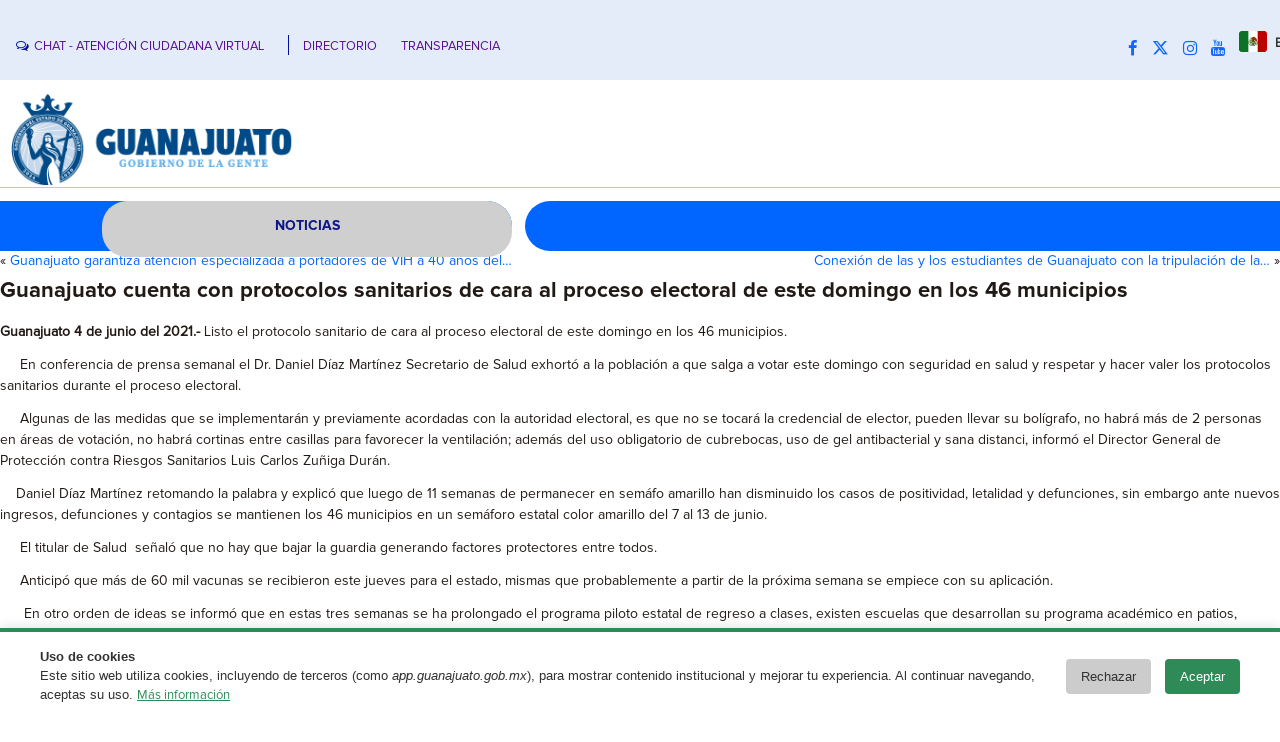

--- FILE ---
content_type: text/css
request_url: https://boletines.guanajuato.gob.mx/wp-content/themes/grandezagto_wp_v1_8/style.css
body_size: 14668
content:
/*
Theme Name: grandezagto_v8_nuevo
Theme URI: 
Description: Gobierno del Estado de Guanajuato
Version: 1.0
Author: Arnulfo Olvera Novoa
Author URI: http://guanajuato.gob.mx
Tags: fluid-layout, responsive-layout, valid HTML5, widgets
License: GNU General Public License v2 or later
License URI: http://www.gnu.org/licenses/gpl-2.0.html
*/

/* Guanajuato v4.3.0.60745 */

@import url('https://fonts.googleapis.com/css?family=Baloo');

@font-face {
  font-family: 'Proxima Nova';
  src: local('Proxima Nova'), local('Proxima Nova'), 
         url(font/Proxima-Nova-Reg.otf) format('opentype');
}
@font-face {
  font-family: 'Proxima Nova Light';
  src: local('Proxima Nova Light'), local('Proxima Nova Light'), 
         url(font/Proxima-Nova-Light.otf) format('opentype');
}
@font-face {
  font-family: 'Proxima Nova Bold';
  src: local('Proxima Nova Bold'), local('Proxima Nova Bold'), 
         url(font/Proxima-Nova-Bold.otf) format('opentype');
}
@font-face {
  font-family: 'Proxima Nova XBold';
  src: local('Proxima Nova XBold'), local('Proxima Nova XBold'), 
         url(font/Proxima-Nova-Xbold.otf) format('opentype');
}

.attachment-1100x0{
  display: none;
}

#yrc-shell-0 .yrc-item a {
    color: white;
}

.yrc-video-date, .yrc-video-views {
    color: white;
}

.conectate-ws {
    background-image: url(../../../wp-content/uploads/2019/09/Back-conectate.png);
    background-color: #0D1688;
    background-repeat: no-repeat;
    margin-bottom: 20px !important;
}

.conectate-ws div div {
    padding: 47px 170px 33px 253px;
    color: #fff;
    line-height: 220%;
}

/* Estilos para dispositivos móviles */
@media (max-width: 768px) {
  .conectate-ws div div {
    padding: 47px 20px 33px 20px;
  }
}

.whats-txt1 {
    font-size: 2rem;
    font-family: 'Baloo';
}

.whats-txt2 {
    font-family: 'Proxima Nova';
    font-size: 1.3rem;
}

.whats-txt3 {
    font-family: 'Proxima Nova XBold';
    font-style: italic;
    font-size: 1.3rem;
}

.separador-notas div div {
    background-color: #0066FF;
    border-bottom-right-radius: 25px;
    border-top-right-radius: 25px;
    color: #fff;
    text-align: left;
    padding: 15px 15px;
    font-family: 'Proxima Nova bold';
}

#post-96325 .gto-postheader, #post-128467 .gto-postheader, #post-146553 .gto-postheader, #post-146559 .gto-postheader, #post-146563 .gto-postheader, #post-146571 .gto-postheader, #post-146576 .gto-postheader, #post-146583 .gto-postheader, #post-146588 .gto-postheader {
    display: none;
}

.left-head {
    width: 40%;
    height: 50px;
    display: inline-block;
    background-color: #0066FF;
    vertical-align: top;
    border-bottom-right-radius: 25px;
    border-top-right-radius: 25px;
}

.left-head div {
    width: 80%;
    font-family: 'Proxima Nova Bold';
    float: right;
    background-color: #CFCFCF;
    border-radius: 25px;
    padding: 15px 0px;
    color: #0D1688;
    text-align: center;
}

.right-head {
    width: 59%;
    height: 50px;
    display: inline-block;
    background-color: #0066FF;
    vertical-align: top;
    border-bottom-left-radius: 25px;
    border-top-left-radius: 25px;
    float: right;
}

.buscador-cm div .searchandfilter {
    background-color: #CFCFCF;
    text-align: left;
}

.buscador-cm div .searchandfilter div ul {
    width: 100%;
}

.searchandfilter ul {
    display: inline-block;
}

.searchandfilter li {
    list-style: none;
    display: inline-block;
    padding-right: 10px;
}

.buscador-cm div .searchandfilter h4 {
    margin-bottom: 10px;
}

.buscador-cm div .searchandfilter div ul li input[name=ofsearch] {
    width: 410px;
    background-image: url(images/buscar-input.svg);
    background-repeat: no-repeat;
    background-color: #fff;
    border-radius: 20px;
    padding: 12px 53px;
}

.buscador-cm div .searchandfilter select {
    height: 37px;
}

.buscador-cm div .searchandfilter div ul li input[type="submit"] {
    background-image: url(images/lupa-sub.svg);
    background-repeat: no-repeat;
    background-position: center;
    padding: 5px;
    width: 57px;
    height: 38px;
    border-radius: 20px;
    background-origin: content-box;
    margin-top: -42px;
    position: absolute;
    cursor: pointer;
}

:root {
font-size: 1rem;
}

#Social a,
#Social a li,
#Social li{
	color:#1266FF;
	font-size: 1.3vw;
    padding-right: 10px;
}

#gto-main
{
   background: #FFFFFF;
   margin:0 auto;
   font-size: 0.875rem;
   font-family: 'Proxima Nova';
   font-weight: normal;
   font-style: normal;
   line-height: 150%;
   position: relative;
   width: 100%;
   min-height: 100%;
   left: 0;
   top: 0;
   cursor:default;
   overflow:hidden;
}
table, ul.gto-hmenu
{
   font-size: 14px;
   font-family: 'Proxima Nova';
   font-weight: normal;
   font-style: normal;
   line-height: 150%;
}

h1, h2, h3, h4, h5, h6, p, a, ul, ol, li
{
   margin: 0;
   padding: 0;
}

/* css BANNERS */
#ab84c17a{
		display: block;
		margin-top: 20px;
	}
	#ae2efcb6{
		display: none;
		margin: 0 auto;
	}
#banner90{
	margin-bottom:10px;
}

/*
 * CSS PERZONALIZADO
 */

#post-465 .gto-postcontent .vc_row{
	padding-right: 108px;
    padding-left: 110px;
}
#post-465 .gto-postcontent .vc_row .wpb_column .vc_column-inner{
	padding:0;
}
#post-465 .gto-postheader,#post-454 .gto-postheader{
	display:none;
}
#linea-pagosdc{
	margin-bottom: 0px;
    background-color: #011E98;
    color: white;
    padding: 6px 7px;
    font-weight: bolder;
    font-size: 18px;
}
#sec-oprar .wpb_wrapper div {
    background-color: #011E95;
    color: white;
    font-size: 18px;
    padding: 5px 7px;
    margin: -5px -5px 5px -5px;
}
#sec-oprar{
	background-color: #32AA00;
    color: white;
    font-weight: bolder;
    font-size: 15px;
    padding: 5px;
}
#sec-oprar .wpb_wrapper ul li{
	color:white;
}

#area-refog, #area-refog2{
	background-color: #0065FF;
    color: white;
    font-weight: bolder;
    font-size: 15px;
    line-height: .8;
    padding: 4px 5px;
}
#area-refog2{
	background-color: #FF8201;
}
#area-refog .wpb_wrapper div{
	background-color: #011E95;
    color: white;
    font-size: 18px;
    padding: 6px 7px;
    margin: -5px -5px 5px -5px;
}
#area-refog .wpb_wrapper ul li,#area-refog2 .wpb_wrapper ul li{
	color:white;
}
#area-refog2 .wpb_wrapper ul{
	margin-top:6px;
}

#leggosize .vc_col-sm-3{
	width:30%;
}
#leggosize .vc_col-sm-9{
	width:70%;
}
.destacados .widget_nav_menu h2{
  padding: 17px 10px;
    color: #fff;
    background-color: #00069a; 
    margin: 0;
}
.destacados .widget_nav_menu .menu-menu-lateral-container ul>li:before{
  content:none;
}
.destacados .widget_nav_menu .menu-menu-lateral-container ul li{
  border: 1px solid #142391;
    margin: 0;
  height: 61.4px;
}
.destacados .widget_nav_menu .menu-menu-lateral-container ul li:hover{
  background-color:#658099;
  color:#fff;
}
.destacados .widget_nav_menu .menu-menu-lateral-container ul{
  margin:0;
}
.destacados .widget_nav_menu .menu-menu-lateral-container ul li img{
  width:30px;
  vertical-align: middle;
    height: auto;
  margin-left: 10px;
}
.destacados .widget_nav_menu .menu-menu-lateral-container ul li a{
  line-height: 61.4px;
    margin-left: 7px;
  color: #0036AA;
    font-family: 'Baloo', cursive;
}
.destacados .widget_nav_menu .menu-menu-lateral-container ul li a:hover{
  color:#fff;
}
#post-5 .entry-title{
  display:none;
}
.socialF a{
  padding: 9px 8px 4px 8px;
    border-radius: 18px;
    background-color: #001F8A;
    color: #fff;
    margin: 10px;
    min-width: 21px;
    display: inline-block;
    text-align: center !important;
    min-width: 36px;
}
.socialF a span{
  font-size:20px;
  color: #fff;
}
.socialF{
  padding: 10px;
}
.gto-footer-text div div div #media_image-6 .gto-postcontent{
  text-align:center;
} 


/*
 * FIN
 * /


/* Reset buttons border. It's important for input and button tags. 
 * border-collapse should be separate for shadow in IE. 
 */
.gto-button
{
   border: 0;
   border-collapse: separate;
   -webkit-background-origin: border !important;
   -moz-background-origin: border !important;
   background-origin: border-box !important;
   background: #D4D4D4;
   -webkit-border-radius:5px;
   -moz-border-radius:5px;
   border-radius:5px;
   border-width: 0;
   padding:0 20px;
   margin:0 auto;
   height:37px;
}

.gto-postcontent,
.gto-postheadericons,
.gto-postfootericons,
.gto-blockcontent,
ul.gto-vmenu a 
{
   text-align: left;
}

.gto-postcontent,
.gto-postcontent li,
.gto-postcontent table,
.gto-postcontent a,
.gto-postcontent a:link,
.gto-postcontent a:visited,
.gto-postcontent a.visited,
.gto-postcontent a:hover,
.gto-postcontent a.hovered
{
   font-size: 0.875rem;
   font-family: 'Proxima Nova';
}

.gto-postcontent p
{
   margin: 12px 0;
}

.gto-postcontent h1, .gto-postcontent h1 a, .gto-postcontent h1 a:link, .gto-postcontent h1 a:visited, .gto-postcontent h1 a:hover,
.gto-postcontent h2, .gto-postcontent h2 a, .gto-postcontent h2 a:link, .gto-postcontent h2 a:visited, .gto-postcontent h2 a:hover,
.gto-postcontent h3, .gto-postcontent h3 a, .gto-postcontent h3 a:link, .gto-postcontent h3 a:visited, .gto-postcontent h3 a:hover,
.gto-postcontent h4, .gto-postcontent h4 a, .gto-postcontent h4 a:link, .gto-postcontent h4 a:visited, .gto-postcontent h4 a:hover,
.gto-postcontent h5, .gto-postcontent h5 a, .gto-postcontent h5 a:link, .gto-postcontent h5 a:visited, .gto-postcontent h5 a:hover,
.gto-postcontent h6, .gto-postcontent h6 a, .gto-postcontent h6 a:link, .gto-postcontent h6 a:visited, .gto-postcontent h6 a:hover,
.gto-blockheader .t, .gto-blockheader .t a, .gto-blockheader .t a:link, .gto-blockheader .t a:visited, .gto-blockheader .t a:hover,
.gto-vmenublockheader .t, .gto-vmenublockheader .t a, .gto-vmenublockheader .t a:link, .gto-vmenublockheader .t a:visited, .gto-vmenublockheader .t a:hover,
.gto-headline, .gto-headline a, .gto-headline a:link, .gto-headline a:visited, .gto-headline a:hover,
.gto-slogan, .gto-slogan a, .gto-slogan a:link, .gto-slogan a:visited, .gto-slogan a:hover,
.gto-postheader, .gto-postheader a, .gto-postheader a:link, .gto-postheader a:visited, .gto-postheader a:hover
{
   font-size: 30px;
   font-family:'Proxima Nova Bold';
   font-weight: normal;
   font-style: normal;
   line-height: 120%;
}

.gto-postcontent a, .gto-postcontent a:link
{
   font-family: 'Proxima Nova';
   text-decoration: none;
   color: #0066FF;
}

.gto-postcontent a:visited, .gto-postcontent a.visited
{
   font-family: 'Proxima Nova';
   text-decoration: none;
   color: #9C9C9C;
}

.gto-postcontent  a:hover, .gto-postcontent a.hover
{
   font-family: 'Proxima Nova';
   text-decoration: underline;
   color: #000599;
}

.gto-postcontent h1
{
   color: #211915;
   margin: 10px 0 0;
   font-size: 22px;
   font-family:'Proxima Nova Bold';
}

.gto-blockcontent h1
{
   margin: 10px 0 0;
   font-size: 22px;
   font-family:'Proxima Nova Bold';
}

.gto-postcontent h1 a, .gto-postcontent h1 a:link, .gto-postcontent h1 a:hover, .gto-postcontent h1 a:visited, .gto-blockcontent h1 a, .gto-blockcontent h1 a:link, .gto-blockcontent h1 a:hover, .gto-blockcontent h1 a:visited 
{
   font-size: 22px;
   font-family:'Proxima Nova Bold';
}

.gto-postcontent h2
{
   color: #221A16;
   margin: 10px 0 0;
   font-size: 1.125rem;
   font-family:'Proxima Nova Bold';
}

.gto-blockcontent h2
{
   margin: 10px 0 0;
   font-size: 1.125rem;
   font-family:'Proxima Nova Bold';
}

.gto-postcontent h2 a, .gto-postcontent h2 a:link, .gto-postcontent h2 a:hover, .gto-postcontent h2 a:visited, .gto-blockcontent h2 a, .gto-blockcontent h2 a:link, .gto-blockcontent h2 a:hover, .gto-blockcontent h2 a:visited 
{
   font-size: 1.125rem;
   font-family:'Proxima Nova Bold';
}

.gto-postcontent h3
{
   color: #211915;
   margin: 10px 0 0;
   font-size: 1rem;
   font-family:'Proxima Nova Bold';
}

.gto-blockcontent h3
{
   margin: 10px 0 0;
   font-size: 1rem;
   font-family:'Proxima Nova Bold';
}

.gto-postcontent h3 a, .gto-postcontent h3 a:link, .gto-postcontent h3 a:hover, .gto-postcontent h3 a:visited, .gto-blockcontent h3 a, .gto-blockcontent h3 a:link, .gto-blockcontent h3 a:hover, .gto-blockcontent h3 a:visited 
{
   font-size: 1rem;
   font-family:'Proxima Nova Bold';
}

.gto-postcontent h4
{
   color: #211915;
   margin: 10px 0 0;
   font-size: 0.875rem;
   font-family:'Proxima Nova Bold';
}

.gto-blockcontent h4
{
   margin: 10px 0 0;
   font-size: 0.875rem;
   font-family:'Proxima Nova Bold';
}

.gto-postcontent h4 a, .gto-postcontent h4 a:link, .gto-postcontent h4 a:hover, .gto-postcontent h4 a:visited, .gto-blockcontent h4 a, .gto-blockcontent h4 a:link, .gto-blockcontent h4 a:hover, .gto-blockcontent h4 a:visited 
{
   font-size: 0.875rem;
   font-family:'Proxima Nova Bold';
}

.gto-postcontent h5
{
   color: #211915;
   margin: 10px 0 0;
   font-size: 13px;
   font-family:'Proxima Nova Bold';
}

.gto-blockcontent h5
{
   margin: 10px 0 0;
   font-size: 13px;
   font-family:'Proxima Nova Bold';
}

.gto-postcontent h5 a, .gto-postcontent h5 a:link, .gto-postcontent h5 a:hover, .gto-postcontent h5 a:visited, .gto-blockcontent h5 a, .gto-blockcontent h5 a:link, .gto-blockcontent h5 a:hover, .gto-blockcontent h5 a:visited 
{
   font-size: 13px;
   font-family:'Proxima Nova Bold';
}

.gto-postcontent h6
{
   color: #211915;
   margin: 10px 0 0;
   font-size: 12px;
   font-family:'Proxima Nova Bold';
}

.gto-blockcontent h6
{
   margin: 10px 0 0;
   font-size: 12px;
   font-family:'Proxima Nova Bold';
}

.gto-postcontent h6 a, .gto-postcontent h6 a:link, .gto-postcontent h6 a:hover, .gto-postcontent h6 a:visited, .gto-blockcontent h6 a, .gto-blockcontent h6 a:link, .gto-blockcontent h6 a:hover, .gto-blockcontent h6 a:visited 
{
   font-size: 12px;
   font-family:'Proxima Nova Bold';
}

header, footer, article, nav, #gto-hmenu-bg, .gto-sheet, .gto-hmenu a, .gto-vmenu a, .gto-slidenavigator > a, .gto-checkbox:before, .gto-radiobutton:before
{
   -webkit-background-origin: border !important;
   -moz-background-origin: border !important;
   background-origin: border-box !important;
}

header, footer, article, nav, #gto-hmenu-bg, .gto-sheet, .gto-slidenavigator > a, .gto-checkbox:before, .gto-radiobutton:before
{
   display: block;
   -webkit-box-sizing: border-box;
   -moz-box-sizing: border-box;
   box-sizing: border-box;
}

ul
{
   list-style-type: none;
}

ol
{
   list-style-position: inside;
}

html, body
{
   height: 100%;
}

/**
 * 2. Prevent iOS text size adjust after orientation change, without disabling
 *    user zoom.
 * https://github.com/necolas/normalize.css
 */

html {
   -ms-text-size-adjust: 100%;
   /* 2 */
    -webkit-text-size-adjust: 100%;
/* 2 */}

body
{
   padding: 0;
   margin:0;
   min-width: 700px;
   color: #211915;
}

.gto-header:before, 
#gto-header-bg:before, 
.gto-layout-cell:before, 
.gto-layout-wrapper:before, 
.gto-footer:before, 
.gto-nav:before, 
#gto-hmenu-bg:before, 
.gto-sheet:before 
{
   width: 100%;
   content: " ";
   display: table;
   border-collapse: collapse;
   border-spacing: 0;
}

.gto-header:after, 
#gto-header-bg:after, 
.gto-layout-cell:after, 
.gto-layout-wrapper:after, 
.gto-footer:after, 
.gto-nav:after, 
#gto-hmenu-bg:after, 
.gto-sheet:after,
.cleared, .clearfix:after 
{
   clear: both;
   font: 0/0 serif;
   display: block;
   content: " ";
}


/* CGCS CSS *****************************************************************/

.home-icoz{
  margin-left: -69px;
}

.top-bar .contact-options .email{
      padding-right: 20px;
}
.top-bar .contact-options .escrib{
  font-size: 14px;
}
.top-bar .contact-options .escrib a span{
  color: #fff;
  padding-right: 6px;
}
.prime-area, .secondary-content{
  width: 90%;
  margin: 0 auto;
  max-width: 1100px;
}

.top-bar .contact-options li {
  display:  inline-block;
  font-size: 13px;
  padding: 5px 0;
  padding-left: 40px;
}
.top-bar .contact-options a { color: #000F9F; }
.top-bar .contact-options .phone { padding-right: 20px; }
.top-bar .contact-options .phone a { font-size: 14px; }
.top-bar .contact-options .phone a span {
  color: #000F9F;
  font-size: 14px;
  margin-right: 5px;
  vertical-align: -2px;
}
.top-bar .contact-options .email a { font-size: 14px; }
.top-bar .contact-options .email a span {
  color: #000F9F;
  font-size: 14px;
  margin-right: 5px;
  vertical-align: -1px;
}

.tram-serv-sg div h2{
  font-family: 'Baloo';
  font-size: 36px;
  color: #828282;
}
.tram-serv-sg div ul{
  font-family: 'Proxima Nova';
  font-size: 1rem;
  color: #000F96;
  margin-bottom: 1px;
}
.tram-serv-sg div ul li label{
  font-size: 0.875rem;
  color: #000;
  margin-top: 20px;
  padding-left:0px;
}
.tram-serv-sg div a{
  margin-left: 40px;
}
.tram-serv-sg div label{
  font-family: 'Proxima Nova';
  font-size: 1rem;
  padding-left: 39px;
  margin-bottom: 15px;
}
.sg-he{
  background-color:#000f96; 
  font-family:'Baloo';
  font-size:17px;
  color:#fff;
  padding: 18px 24px;
}

#img-item-sica div img{
  width: 100%;
}

.sg-de{
  color:#20399C;
  font-family:'Proxima Nova Bold';
  font-size: 1.0625rem;
  padding: 19px 0px;
  padding-left: 56px;
  border: 1px solid #0082FF;
}
.sg-de:hover{
  background-color:#c80068;
  color:#fff;
  cursor:pointer;
  text-decoration:none;
}
.sg-de a{
  color:#20399C;
  
}
.sg-de a:hover{
  color:#fff;
  cursor:pointer;
  text-decoration:none;
}

.maci-descarga{
  background-image: url("images/descargar.svg");
  background-repeat: no-repeat;
  background-size: cover;
  width: 188px;
  height: 34px;
  float: right;
}
.maci-linea{
  background-image: url("images/linea-azul.svg");
  background-repeat: no-repeat;
  background-size: cover;
  width: 100%;
  height: 10px;
  float: right;
}
#titulo-maci{
  text-align: center;
}
#titulo-maci div label{
  font-family: 'Baloo';
  font-size: 55px;
  color: #004076;
}
#titulo-maci div p{
  font-family: 'Baloo';
  font-size: 22px;
  color: #004076;
}
.maci-block{
  font-family: "Proxima Nova";
  font-size: 1.125rem;
  text-align: justify;
}

.sg-de div{
  background-size: 31px 32px;
  background-repeat: no-repeat;
  width: 32px;
  height: 32px;
  position: absolute;
  margin-left: -43px;
}
.icov1 div{
  background-image: url(images/icond.png);
}
.icov2 div{
  background-image: url(images/icond.png);
}
.icov3 div{
  background-image: url(images/icond.png);
}
.icov4 div{
  background-image: url(images/icond.png);
}


.slot-sg1 .head,.slot-sg2 .head,.slot-sg3 .head,.slot-sg4 .head,.slot-sg5 .head,.slot-sg6 .head, .slot-sg7 .head{
  color: #000F96;
  font-family: 'Proxima Nova XBold';
  font-size: 24px;
  background-color: #AAC3E1;
  padding: 19px 4px;
}
.slot-sg1 .img,.slot-sg2 .img,.slot-sg3 .img,.slot-sg4 .img,.slot-sg5 .img, .slot-sg6 .img, .slot-sg7 .img{
  background-size:100%;
  background-repeat: no-repeat;
  min-height: 276px;
}

.slot-sg1 .img{
  background-image: url(https://sg.guanajuato.gob.mx/wp-content/uploads/2019/03/back1.png);
}
.slot-sg2 .img{
  background-image: url(https://sg.guanajuato.gob.mx/wp-content/uploads/2019/03/back2.png);
}
.slot-sg3 .img{
  background-image: url(https://sg.guanajuato.gob.mx/wp-content/uploads/2019/03/back3.png);
}
.slot-sg4 .img{
  background-image: url(images/back-sg4.png);
}
.slot-sg5 .img{
  background-image: url(images/back-sg5.png);
}
.slot-sg6 .img{
  background-image: url(images/back-sg6.png);
}
.slot-sg7 .img{
  background-image: url(images/back-sg7.png);
}
.slot-sg1 .img .ver-mas,.slot-sg2 .img .ver-mas,.slot-sg3 .img .ver-mas,.slot-sg4 .img .ver-mas, .slot-sg5 .img .ver-mas, .slot-sg6 .img .ver-mas,.slot-sg7 .img .ver-mas{
  background-image: url(images/back-ver.svg);
  background-size:100%;
  background-repeat: no-repeat;
  color: #fff;
  padding: 4px 32px;
  width: 117px;
  float: right;
  margin-top: -13px;
  margin-right: 13px;
}
.ver-mas a{
  color:#fff;
}
.slot-sg1 .img ul,.slot-sg2 .img ul,.slot-sg3 .img ul,.slot-sg4 .img ul, .slot-sg5 .img ul, .slot-sg6 .img ul,.slot-sg7 .img ul{
  font-size: 39px;
  color: #FF8300;
  padding-top: 135px;
  line-height: 58%;
  min-height: 243px;
}
.slot-sg7 .img ul{
  padding-top:81px;
}
.slot-sg1 .img ul li a,.slot-sg2 .img ul li a,.slot-sg3 .img ul li a,.slot-sg4 .img ul li a, .slot-sg5 .img ul li a, .slot-sg6 .img ul li a, .slot-sg7 .img ul li a{
  font-family: 'Proxima Nova XBold';
  font-size: 21px;
  color: #fff;
}
.no-display{
  display:none !important;
}
.masfoot .address {
  display: block !important;
}
.prensa-sg div .bar1{
  background-color: #0082FF;
  border-bottom-right-radius: 30px;
  border-top-right-radius: 30px;
  font-family: 'Proxima Nova';
  font-size: 1.125rem;
  color: #fff;
  padding: 14px 20px;
}
.prensa-sg div .bar1 .bar2{
  display: inline-table;
  width: 255px;
  display: inline-block;
  position: absolute;
  padding: 15px 20px;
  margin-top: -13px;
  background-color: #000F96;
  border-radius: 30px;
  right: 15px;
  text-align: center;
}
.prensa-sg div .bar1 .bar2 a{
  font-family: 'Proxima Nova';
  font-size: 0.875rem;
  color: #fff;
}
.noti a div{
  background-position: center;
  width: 100%;
  max-width: 390px;
  height: 172px;
  margin: 0 auto;
}
#res .column{
  padding: 8px !important;
  margin-bottom:15px;
}
.noti h2{
  font-family: 'Proxima Nova';
    font-size: 0.875rem;
  min-height: 60px;
}
.prensa-sg{
  margin-bottom:5px;
}
.no-bot-margin{
  margin-bottom:0px;
}
.noti a label{
  width: 156px;
  height: 19px;
  background-image: url(images/leer-nt.svg);
  background-repeat:no-repeat;
  background-size:100%;
  float:right;
}
.twwet-mx{
  max-height: 344px;
  overflow-y: scroll;
  border: 1px solid #E4E4E4;
}

.back-conoc{
  background-image: url(https://sg.guanajuato.gob.mx/wp-content/uploads/2019/03/conocenos-sg.png);
  background-repeat:no-repeat;
  background-position:right;
}
.back-conoc div{
    font-family: 'Baloo';
    font-size: 60px;
    background-color: #000F96;
    color: #fff;
    width: 63%;
    border-top-right-radius: 200px;
    border-bottom-right-radius: 200px;
    padding: 108px 145px;
}
.back-conoc2 div{
  padding: 61px 145px;
}
.back-conoc2{
  background-image: url(https://sg.guanajuato.gob.mx/wp-content/uploads/2019/03/tram-serv.png);
}
.sg-mision{
  width: 90%;
    max-width: 809px;
    margin: 0 auto;
}
.sg-mision label{
  font-family: 'Proxima Nova';
    font-size: 1rem;
}
.sg-mision .uno{
color: #EB1E79;
}
.sg-mision .dos{
  color:#FF8300;
}
.sg-mision .tres{
  color:#000F96;
}
.sg-mision p{
    font-family: 'Proxima Nova';
    font-size: 0.875rem;
    color: #000;
}
.sg-grid-cats{
  margin-top: -10px;
    text-align: left !important;
}
.sg-grid-cats .vc_gitem-post-category-name{
  background-color: #F5911E;
    color: #fff;
    padding: 1px 21px !important;
    border-radius: 10px;
}
.sg-grid-caj{
  color: #fff;
    background-color: #000F96 !important;
    min-height: 135px;
}    
.vc_custom_1551832183282{
   background-color: #000F96 !important;
}
.sg-grid-titl{
  padding: 0px 10px;
}
.sg-grid-titl h4{
      text-align: center !important;
}
.sg-entradas{
  width: 95%;
    max-width: 600px;
    margin: 0 auto;
}

.txt-admisiones div h2{
  font-size: 1.125rem;
}
.dest-paot{
  margin-bottom: 0px;
}
#indice-opt div img{
  width:100%;
}
.rows-pdf{
  text-align: center;
    background-color: #CACACA;
    margin: 15px -18px -18px;
    padding: 10px;
}
.home-icoz a{
  margin-top: -14px !important;
}
#menu-menu-header .menu-item:hover{
  background-color:#000f96;
}
.main-menu .menu-item:hover{
  background-color:#000f96;
}
.sub-menu .menu-item:hover{
  background-color:#fff;
}

.rows-pdf div{
  background-image: url("images/pdf-ico.svg");
  background-size:cover;
  background-repeat:no-repeat;
  width:17px;
  height:22px;
  display: inline-block;
    margin-right: 8px;
}
.rows-pdf a label{
  vertical-align: middle;
}
.txt-colm div .wpb_wrapper{
  background-color: #0062C4;
    padding: 14px 30px;
}
.green-zon div .wpb_wrapper{
  background-color: #00AC00;
}
.sitios-interes div h2{
  font-family: 'Baloo';
    font-size: 1.125rem;
    background-color: #C8C8C8;
    padding: 23px 37px;
}
.sitios-interes div div ul{
  list-style-type: none;
    font-family: 'Proxima Nova Light';
    font-weight: bold;
    font-size: 0.875rem;
    line-height: 200%;
    color: #666666;
}
.sitios-interes div div ul li a{
  color: #666666;
  font-family: 'Proxima Nova Bold';
}
.max-height{
  margin-top: 20px;
  max-height: 215px;
    overflow-y: scroll;
  border: #E2E2E2 1px solid;
}
.max-height2{
  margin-top: 20px;
  max-height: 215px;
  border: #E2E2E2 1px solid;
}
.max-height2 .wpb_wrapper{
  max-height: 215px;
  
}
.dis-none{
  display:none;
}

.social.xs-center {
    text-align: right;
    font-size: 14px;
    margin-top: 0%;
}

.social a {
    color: #fff;
    display: inline-block;
    padding: 5px;
    font-size: 14px;
    min-width: 50px;
    text-align: center;
}

/* EVENTOS agendacultural */
  .event-conten{
    width: 100%;
    white-space: nowrap;
    height: 150px;
    margin: 15px 0px;
  }
  .img-bluck{
    width: 100%;
    max-width: 390px;
    display: inline-block;
    height: 172px;
    background-repeat: no-repeat;
    background-size: cover;
  }
  .img-block{
    width: 30%;
    display: inline-block;
    height: 100%;
    background-repeat: no-repeat;
    background-size: cover;
  }
  .price-blo{
    width: 10%;
    display: inline-block;
    height: 100%;
    vertical-align: top;
  }
  .txt-block{
    padding: 0px 4px;
    vertical-align: top;
    width: 60%;
    display: inline-block;
  }
  .tittle-blo,.recinto-blo,.fechas-blo{
    margin: 8px 2px;
    white-space: normal;
  }
  .contenido-blo{
    white-space: normal;
    margin: 18px 2px;
    font-size: 0.9375rem;
    color: #6C6C6C;
  }
  .fechas-blo{
    font-size: 0.9375rem;
    color: #6C6C6C;
  }
  .contenido-blo{
    overflow: hidden;
    text-overflow: ellipsis;
    display: -webkit-box;
    max-height: 55px;
    -webkit-line-clamp: 2;
    -webkit-box-orient: vertical;
  }
  .tittle-blo{
    font-size: 20px;
    font-family: 'Proxima Nova Bold';
    padding-bottom: 7px;
    overflow: hidden;
    text-overflow: ellipsis;
    display: -webkit-box;
    max-height: 19px;
    -webkit-line-clamp: 1;
    -webkit-box-orient: vertical;
    color: #000;
    }
  .no-deco{
    text-decoration: none;
  }
  .ce-float-left {
  top: 0;
  left: 0;
  width: 70px;
  height: 100%;
  margin: 0;
  padding: 15px 0 0 20px;
  background: rgba(6,167,225,0.7);
  color: white;
  position: relative;
  font-weight: bolder;
  }
  .ce-float-left .topi {
  width: 100%;
  display: block;
  margin-bottom: -5px;
  }
  .ce-float-left span {
  font-family: "Proxima Nova";
  font-size: 11px;
  width: 100%;
  display: block;
  }
  .ce-float-left label {
  font-family: "Proxima Nova Bold";
  font-size: 39px;
  width: 100%;
  }
  .price-blo p{
  display: table-cell;
  width: 75px;
  max-width: 75px;
  height: 150px;
  margin: 0px;
  vertical-align: middle;
  text-align: center;
  background-color: #fff;
  color: #fff;
  white-space: normal;
  }

/* TRANSPARENCIA */

.despliega {
  display: none;
  color: white;
}
ul.ultransparencia {
  position: absolute;
  margin-top: -10%;
  margin-left: 35%;
  color: white;
  columns: 2;
  -webkit-columns: 2;
  /* list-style: none; */
  line-height: 25px;
}
.textTransparencia{
  display:none;
}
ul.ultransparencia li {
  margin-left: 60px;
}
ul.ultransparencia li a{
  color: white;
}
.transparenciaBanner {
  max-width: 1170px;
  width: 86%;
  background: #000f96;
  height: 142px;
  border-radius: 100px;
  margin-left: 7%;
  margin-top: 2%;
  margin: 0 auto;
}
ul.ultransparencia {
  position: absolute;
  margin-top: -125px;
  margin-left: 480px;
  color: white;
  columns: 2;
  -webkit-columns: 2;
  /* list-style: none; */
  line-height: 20px;
  font-size: 13px;
  width: 32%;
}
img.lupaTransparencia {
  float: right;
  margin-right: -1%;
  height: 143px;
}
img.logoTransparencia {
  height: 145px;
  margin-top: -2px;
}

/* TRANSPARENCIA*/


form
{
   padding: 0;
   margin: 0;
}

table.position
{
   position: relative;
   width: 100%;
   table-layout: fixed;
}

li h1, .gto-postcontent li h1, .gto-blockcontent li h1 
{
   margin:1px;
} 
li h2, .gto-postcontent li h2, .gto-blockcontent li h2 
{
   margin:1px;
} 
li h3, .gto-postcontent li h3, .gto-blockcontent li h3 
{
   margin:1px;
} 
li h4, .gto-postcontent li h4, .gto-blockcontent li h4 
{
   margin:1px;
} 
li h5, .gto-postcontent li h5, .gto-blockcontent li h5 
{
   margin:1px;
} 
li h6, .gto-postcontent li h6, .gto-blockcontent li h6 
{
   margin:1px;
} 
li p, .gto-postcontent li p, .gto-blockcontent li p 
{
   margin:1px;
}


.gto-shapes
{
   position: absolute;
   top: 0;
   right: 0;
   bottom: 0;
   left: 0;
   overflow: hidden;
   z-index: 0;
}

.gto-slider-inner {
   position: relative;
   overflow: hidden;
   width: 100%;
   height: 100%;
}

.gto-slidenavigator > a {
   display: inline-block;
   vertical-align: middle;
   outline-style: none;
   font-size: 1px;
}

.gto-slidenavigator > a:last-child {
   margin-right: 0 !important;
}

.gto-object1392873967 h1, 
.gto-object1392873967 h2, 
.gto-object1392873967 h3, 
.gto-object1392873967 h4, 
.gto-object1392873967 h5, 
.gto-object1392873967 h6, 
.gto-object1392873967 p, 
.gto-object1392873967 a, 
.gto-object1392873967 ul, 
.gto-object1392873967 ol, 
.gto-object1392873967 li
{
  line-height: 100%;
}

.gto-object1392873967
{  
  position: absolute;
  top: 2px;
  left: 50%;
  margin-left: -960px !important;
  -webkit-transform: rotate(0deg);
  -moz-transform: rotate(0deg);
  -o-transform: rotate(0deg);
  -ms-transform: rotate(0deg);
  transform: rotate(0deg);
    overflow: hidden;
      /*background-image: url('images/object1392873967.png');*/
	background-color: #E4ECFA;
  background-position: 0px 0px;
  background-repeat: no-repeat;
    z-index: 2;
  width: 1920px;
  height: 80px;
}

.default-responsive .gto-object1392873967
{
    background-image: none;
  }

.gto-object1392873967-text-container 
{
    display: table;
}

.gto-object1392873967-text
{
  display: table-cell;
  outline-style: none;
  padding: 0px 0px !important;
  height: 47px;
  width: 1920px;  
word-wrap: break-word;
}

.default-responsive .gto-object1392873967-text 
{
    height: auto;
}

.gto-object1392873967-text,
.gto-object1392873967-text a.gto-rss-tag-icon,
.gto-object1392873967-text a.gto-facebook-tag-icon,
.gto-object1392873967-text a.gto-twitter-tag-icon,
.gto-object1392873967-text a.gto-tumblr-tag-icon,
.gto-object1392873967-text a.gto-pinterest-tag-icon,
.gto-object1392873967-text a.gto-vimeo-tag-icon,
.gto-object1392873967-text a.gto-youtube-tag-icon,
.gto-object1392873967-text a.gto-linkedin-tag-icon
{
font-size: 12px;
font-family: 'Proxima Nova';
text-align: left;
vertical-align: middle;
  color: #FFFFFF !important;
}

.gto-object1392873967-text a.gto-rss-tag-icon,
.gto-object1392873967-text a.gto-facebook-tag-icon,
.gto-object1392873967-text a.gto-twitter-tag-icon,
.gto-object1392873967-text a.gto-tumblr-tag-icon,
.gto-object1392873967-text a.gto-pinterest-tag-icon,
.gto-object1392873967-text a.gto-vimeo-tag-icon,
.gto-object1392873967-text a.gto-youtube-tag-icon,
.gto-object1392873967-text a.gto-linkedin-tag-icon
{
    width: 100%;
}

.default-responsive .gto-object1392873967-text a.gto-rss-tag-icon,
.default-responsive .gto-object1392873967-text a.gto-facebook-tag-icon,
.default-responsive .gto-object1392873967-text a.gto-twitter-tag-icon,
.default-responsive .gto-object1392873967-text a.gto-tumblr-tag-icon,
.default-responsive .gto-object1392873967-text a.gto-pinterest-tag-icon,
.default-responsive .gto-object1392873967-text a.gto-vimeo-tag-icon,
.default-responsive .gto-object1392873967-text a.gto-youtube-tag-icon,
.default-responsive .gto-object1392873967-text a.gto-linkedin-tag-icon
{
    width: auto;
}

.gto-textblock ul > li
{
    background-position-y: 0px !important;
}
.gto-positioncontrol
{
}

.gto-positioncontrol-982353464
{
    display: block;
    left: 3% !important;
    margin-left: 0px;
    position: absolute;
	/*top: 45% !important;*/
	/*top: 115% !important;
    width: 143px;
    height: 70px;*/
	top: 105% !important;
    width: 200px;
    height: 97px;
    z-index: 103;

    -webkit-transform: rotate(0deg);
    -moz-transform: rotate(0deg);
    -o-transform: rotate(0deg);
    -ms-transform: rotate(0deg);
    transform: rotate(0deg);

    }
.gto-positioncontrol
{
}

.gto-positioncontrol-1853339592
{
    display: block;
    left: 1.31%;
    margin-left: -2px;
    position: absolute;
    /*top: 81% !important;
    width: 210px;
    height: 105px;*/
	top: 67% !important;
    width: 300px;
    height: 150px;
    z-index: 103;

    -webkit-transform: rotate(0deg);
    -moz-transform: rotate(0deg);
    -o-transform: rotate(0deg);
    -ms-transform: rotate(0deg);
    transform: rotate(0deg);

    }
.gto-positioncontrol
{
}

.gto-positioncontrol-689346042
{
    display: block;
    left: 1.81%;
    margin-left: -8px;
    position: absolute;
    /*top: 1px;*/
	top: 22% !important;
    width: 767px;
    height: 30px;
    z-index: 105;

    -webkit-transform: rotate(0deg);
    -moz-transform: rotate(0deg);
    -o-transform: rotate(0deg);
    -ms-transform: rotate(0deg);
    transform: rotate(0deg);

    }
.gto-positioncontrol
{
}

.gto-positioncontrol-716694276
{
    display: block;
    left: 1430px !important;
    margin-left: -313px;
    position: absolute;
    /*top: 4% !important;*/
	top: 22% !important;
    width: 320px;
    height: 30px;
    z-index: 106;

    -webkit-transform: rotate(0deg);
    -moz-transform: rotate(0deg);
    -o-transform: rotate(0deg);
    -ms-transform: rotate(0deg);
    transform: rotate(0deg);
	text-align: right;

    }
.gto-logo-797174110
{  
  position: absolute;
  top: 35px;
  left: 34.83%;
  margin-left: 0px !important;
  -webkit-transform: rotate(0deg);
  -moz-transform: rotate(0deg);
  -o-transform: rotate(0deg);
  -ms-transform: rotate(0deg);
  transform: rotate(0deg);
      z-index: 101;
  width: 1px;
  height: 1px;
}.gto-logo-1549923392
{  
  position: absolute;
  top: 38px;
  left: 34.85%;
  margin-left: 0px !important;
  -webkit-transform: rotate(0deg);
  -moz-transform: rotate(0deg);
  -o-transform: rotate(0deg);
  -ms-transform: rotate(0deg);
  transform: rotate(0deg);
      z-index: 102;
  width: 1px;
  height: 1px;
}


.gto-header
{
  margin:0 auto;
  height: 136px;
  position:relative;
  /*background-image: url('images/header.png');
  background-repeat: no-repeat;
  background-position: center top;*/
	background-color: #E4ECFA;
}

.custom-responsive .gto-header
{
  /*background-image: url('images/header.png');*/
	background-image: none;
  background-position: center top;
}

/*.default-responsive .gto-header,
.default-responsive #gto-header-bg
{
  background-image: url('images/header.png');
  background-position: center center;
  background-size: cover;
}*/

.gto-header-inner{
   position: relative;
   min-width: 700px;
   max-width: 1200px;
   width: 100%;
   z-index: auto !important;
   margin: 0 auto;
}

.gto-header>.widget 
{
   position:absolute;
   z-index:101;
}

.gto-nav
{
   /*background: #0066FF;*/
	background-color: white;
   position: absolute;
	top:59%;
	min-height: 108px;
   margin: 0;
   bottom:     0;
   width: 100%;
   z-index: 100;
   border-bottom: 1px solid #C8C8AA
}

ul.gto-hmenu a, ul.gto-hmenu a:link, ul.gto-hmenu a:visited, ul.gto-hmenu a:hover 
{
   outline: none;
   position: relative;
   z-index: 11;
}

ul.gto-hmenu, ul.gto-hmenu ul
{
   display: block;
   margin: 0;
   padding: 0;
   border: 0;
   list-style-type: none;
}

ul.gto-hmenu li
{
   position: relative;
   z-index: 5;
   display: block;
   float: left;
   background: none;
   margin: 0;
   padding: 0;
   border: 0;
}

ul.gto-hmenu li:hover
{
   z-index: 10000;
   white-space: normal;
	background-color: #00A985;
}

ul.gto-hmenu:after, ul.gto-hmenu ul:after
{
   content: ".";
   height: 0;
   display: block;
   visibility: hidden;
   overflow: hidden;
   clear: both;
}

ul.gto-hmenu, ul.gto-hmenu ul 
{
   min-height: 0;
}

ul.gto-hmenu 
{
   display: inline-block;
   vertical-align: bottom;
   padding-left: 0;
   padding-right: 0;
}

.gto-nav-inner:before 
{
   content:' ';
}

nav.gto-nav
{
   border-top-left-radius: 0;
   border-top-right-radius: 0;
}

.gto-nav-inner{
   text-align: right;
   margin:0 auto;
}

.desktop  .gto-nav-inner{
   min-width: 700px;
   max-width: 1450px;
   width: 100%;
   padding-left: 0;
   padding-right: 0;
}

.desktop .gto-nav
{
   padding-left: 0;
   padding-right: 0;
}

.gto-hmenu-extra1
{
   position: relative;
   display: block;
   float: left;
   width: auto;
   height: auto;
   background-position: center;
}

.gto-hmenu-extra2
{
   position: relative;
   display: block;
   float: right;
   width: auto;
   height: auto;
   background-position: center;
}

.gto-hmenu
{
   float: right;
}

.gto-menuitemcontainer
{
   margin:0 auto;
}
ul.gto-hmenu>li {
   margin-left: 0;
}
ul.gto-hmenu>li:first-child {
   margin-left: 0;
}
ul.gto-hmenu>li:last-child, ul.gto-hmenu>li.last-child {
   margin-right: 0;
}

ul.gto-hmenu>li>a
{
   padding:0 15px;
   margin:0 auto;
   position: relative;
   display: block;
   height: 105px;
   cursor: pointer;
   text-decoration: none;
   color: #FAFCFF;
   line-height: 105px;
   text-align: center;
}

.gto-hmenu>li>a, 
.gto-hmenu>li>a:link, 
.gto-hmenu>li>a:visited, 
.gto-hmenu>li>a.active, 
.gto-hmenu>li>a:hover
{
   font-size: 14px;
   font-family: 'Proxima Nova';
   font-weight: normal;
   font-style: normal;
   text-decoration: none;
   text-transform: uppercase;
   text-align: left;
   color: #1266FF;
}

ul.gto-hmenu>li>a.active
{
   background-color: white;
   color: #00A985 !important;
   border-bottom: 2px solid #030F9F;
   padding:0 15px;
   margin:0 auto;
   color: #FFFFFF;
   text-decoration: none;
}

ul.gto-hmenu>li>a:visited, 
ul.gto-hmenu>li>a:hover, 
ul.gto-hmenu>li:hover>a {
   text-decoration: none;
}

ul.gto-hmenu>li>a:hover, .desktop ul.gto-hmenu>li:hover>a
{
   background-color: white;
   color: #00A985 !important;
   border-bottom: 2px solid #030F9F;
   padding:0 15px;
   margin:0 auto;
}
ul.gto-hmenu>li>a:hover, 
.desktop ul.gto-hmenu>li:hover>a {
   color: #FFFFFF;
   text-decoration: none;
}

ul.gto-hmenu li li a
{
   background: #6CB0FE;
   background: transparent;
   padding:0 22px;
   margin:0 auto;
}
ul.gto-hmenu li li 
{
   float: none;
   width: auto;
   margin-top: 1px;
   margin-bottom: 1px;
}

.desktop ul.gto-hmenu li li ul>li:first-child 
{
   margin-top: 0;
}

ul.gto-hmenu li li ul>li:last-child 
{
   margin-bottom: 0;
}

.gto-hmenu ul a
{
   display: block;
   white-space: nowrap;
   height: 22px;
   min-width: 7em;
   border: 0 solid transparent;
   text-align: left;
   line-height: 22px;
   color: #696969;
   font-size: 13px;
   font-family: 'Proxima Nova';
   font-weight: normal;
   font-style: normal;
   text-decoration: none;
   text-transform: none;
   margin:0;
}

.gto-hmenu ul a:link, 
.gto-hmenu ul a:visited, 
.gto-hmenu ul a.active, 
.gto-hmenu ul a:hover
{
   text-align: left;
   line-height: 22px;
   color: #696969;
   font-size: 13px;
   font-family: 'Proxima Nova';
   font-weight: normal;
   font-style: normal;
   text-decoration: none;
   text-transform: none;
   margin:0;
}

ul.gto-hmenu ul li a:hover, .desktop ul.gto-hmenu ul li:hover>a
{
   background: #FFFFFF;
   background: transparent;
   margin:0 auto;
}
.gto-hmenu ul a:hover
{
   text-decoration: none;
   color: #0072F5;
}

.desktop .gto-hmenu ul li:hover>a
{
   /*color: #0072F5;*/
	color:white;
}

ul.gto-hmenu ul:before
{
   background: #FFFFFF;
   -webkit-box-shadow:0 0 3px 2px rgba(0, 0, 0, 0.15);
   -moz-box-shadow:0 0 3px 2px rgba(0, 0, 0, 0.15);
   box-shadow:0 0 3px 2px rgba(0, 0, 0, 0.15);
   border:1px solid #000599;
   margin:0 auto;
   display: block;
   position: absolute;
   content: ' ';
   z-index: 1;
}
.desktop ul.gto-hmenu li:hover>ul {
   visibility: visible;
   top: 100%;
}
.desktop ul.gto-hmenu li li:hover>ul {
   top: 0;
   left: 100%;
}

ul.gto-hmenu ul
{
   visibility: hidden;
   position: absolute;
   z-index: 10;
   left: 0;
   top: 0;
   background-image: url('images/spacer.gif');
}

.desktop ul.gto-hmenu>li>ul
{
   padding: 16px 36px 36px 36px;
   margin: -10px 0 0 -30px;
}

.desktop ul.gto-hmenu ul ul
{
   padding: 36px 36px 36px 16px;
   margin: -36px 0 0 -5px;
}

.desktop ul.gto-hmenu ul.gto-hmenu-left-to-right 
{
   right: auto;
   left: 0;
   margin: -10px 0 0 -30px;
}

.desktop ul.gto-hmenu ul.gto-hmenu-right-to-left 
{
   left: auto;
   right: 0;
   margin: -10px -30px 0 0;
}

.desktop ul.gto-hmenu li li:hover>ul.gto-hmenu-left-to-right {
   right: auto;
   left: 100%;
}
.desktop ul.gto-hmenu li li:hover>ul.gto-hmenu-right-to-left {
   left: auto;
   right: 100%;
}

.desktop ul.gto-hmenu ul ul.gto-hmenu-left-to-right
{
   right: auto;
   left: 0;
   padding: 36px 36px 36px 16px;
   margin: -36px 0 0 -5px;
}

.desktop ul.gto-hmenu ul ul.gto-hmenu-right-to-left
{
   left: auto;
   right: 0;
   padding: 36px 16px 36px 36px;
   margin: -36px -5px 0 0;
}

.desktop ul.gto-hmenu li ul>li:first-child {
   margin-top: 0;
}
.desktop ul.gto-hmenu li ul>li:last-child {
   margin-bottom: 0;
}

.desktop ul.gto-hmenu ul ul:before
{
   border-radius: 0;
   top: 30px;
   bottom: 30px;
   right: 30px;
   left: 10px;
}

.desktop ul.gto-hmenu>li>ul:before
{
   top: 10px;
   right: 30px;
   bottom: 30px;
   left: 30px;
}

.desktop ul.gto-hmenu>li>ul.gto-hmenu-left-to-right:before {
   right: 30px;
   left: 30px;
}
.desktop ul.gto-hmenu>li>ul.gto-hmenu-right-to-left:before {
   right: 30px;
   left: 30px;
}
.desktop ul.gto-hmenu ul ul.gto-hmenu-left-to-right:before {
   right: 30px;
   left: 10px;
}
.desktop ul.gto-hmenu ul ul.gto-hmenu-right-to-left:before {
   right: 10px;
   left: 30px;
}

.gto-sheet
{
   background: #FFFFFF;
   background: transparent;
   margin:65px auto 0;
   position:relative;
   cursor:auto;
   width: 100%;
   min-width: 700px;
   max-width: 1450px;
   z-index: auto !important;
}

.gto-layout-wrapper
{
   position: relative;
   margin: 0 auto 0 auto;
   z-index: auto !important;
}

.gto-content-layout
{
   display: table;
   width: 100%;
   table-layout: fixed;
}

.gto-content-layout-row 
{
   display: table-row;
}

.gto-layout-cell
{
   -webkit-box-sizing: border-box;
   -moz-box-sizing: border-box;
   box-sizing: border-box;
   display: table-cell;
   vertical-align: top;
}

/* need only for content layout in post content */ 
.gto-postcontent .gto-content-layout
{
   border-collapse: collapse;
}

.gto-block
{
   padding:5px;
   margin:3px;
}
div.gto-block img
{
   border: none;
   margin: 0;
}

.gto-blockcontent
{
   margin:0 auto;
   color: #211915;
   font-size: 0.875rem;
   font-family: 'Proxima Nova';
   line-height: 150%;
}
.gto-blockcontent table,
.gto-blockcontent li, 
.gto-blockcontent a,
.gto-blockcontent a:link,
.gto-blockcontent a:visited,
.gto-blockcontent a:hover
{
   color: #211915;
   font-size: 0.875rem;
   font-family: 'Proxima Nova';
   line-height: 150%;
}

.gto-blockcontent p
{
   margin: 0 5px;
}

.gto-blockcontent a, .gto-blockcontent a:link
{
   color: #3895FF;
   font-family: 'Proxima Nova';
   font-weight: bold;
   font-style: normal;
   text-decoration: none;
}

.gto-blockcontent a:visited, .gto-blockcontent a.visited
{
   color: #BABABA;
   font-family: 'Proxima Nova';
   font-weight: bold;
   font-style: normal;
   text-decoration: none;
}

.gto-blockcontent a:hover, .gto-blockcontent a.hover
{
   color: #000599;
   font-family: 'Proxima Nova';
   font-weight: bold;
   font-style: normal;
   text-decoration: none;
}
.gto-block ul>li:before
{
   content:url('images/blockbullets.png');
   margin-right:6px;
   bottom: 2px;
   position:relative;
   display:inline-block;
   vertical-align:middle;
   font-size:0;
   line-height:0;
   margin-left: -12px;
}
.opera .gto-block ul>li:before
{
   /* Vertical-align:middle in Opera doesn't need additional offset */
    bottom: 0;
}

.gto-block li
{
   font-size: 13px;
   font-family: 'Proxima Nova';
   line-height: 150%;
   color: #696969;
}

.gto-block ul>li, .gto-block ol
{
   padding: 0;
}

.gto-block ul>li
{
   padding-left: 12px;
}

.gto-breadcrumbs
{
   margin:0 auto;
}

a.gto-button,
a.gto-button:link,
a:link.gto-button:link,
body a.gto-button:link,
a.gto-button:visited,
body a.gto-button:visited,
input.gto-button,
button.gto-button
{
   text-decoration: none;
   font-size: 0.875rem;
   font-family: 'Proxima Nova';
   font-weight: normal;
   font-style: normal;
   position:relative;
   display: inline-block;
   vertical-align: middle;
   white-space: nowrap;
   text-align: center;
   color: #4D4D4D;
   margin: 0 5px 0 0 !important;
   overflow: visible;
   cursor: pointer;
   text-indent: 0;
   line-height: 37px;
   -webkit-box-sizing: content-box;
   -moz-box-sizing: content-box;
   box-sizing: content-box;
}

.gto-button img
{
   margin: 0;
   vertical-align: middle;
}

.firefox2 .gto-button
{
   display: block;
   float: left;
}

input, select, textarea, a.gto-search-button span
{
   vertical-align: middle;
   font-size: 0.875rem;
   font-family: 'Proxima Nova';
   font-weight: normal;
   font-style: normal;
}

.gto-block select 
{
   width:96%;
}

input.gto-button
{
   float: none !important;
   -webkit-appearance: none;
}

.gto-button.active, .gto-button.active:hover
{
   background: #3492FE;
   -webkit-border-radius:5px;
   -moz-border-radius:5px;
   border-radius:5px;
   border-width: 0;
   padding:0 20px;
   margin:0 auto;
}
.gto-button.active, .gto-button.active:hover {
   color: #FAFCFF !important;
}

.gto-button.hover, .gto-button:hover
{
   background: #006BE5;
   -webkit-border-radius:5px;
   -moz-border-radius:5px;
   border-radius:5px;
   border-width: 0;
   padding:0 20px;
   margin:0 auto;
}
.gto-button.hover, .gto-button:hover {
   color: #FFFFFF !important;
}

input[type="text"], input[type="password"], input[type="email"], input[type="url"], input[type="color"], input[type="date"], input[type="datetime"], input[type="datetime-local"], input[type="month"], input[type="number"], input[type="range"], input[type="tel"], input[type="time"], input[type="week"], textarea
{
   background: #F5FAFF;
   -webkit-border-radius:4px;
   -moz-border-radius:4px;
   border-radius:4px;
   -webkit-box-shadow:0 0 2px 1px rgba(0, 0, 0, 0.35);
   -moz-box-shadow:0 0 2px 1px rgba(0, 0, 0, 0.35);
   box-shadow:0 0 2px 1px rgba(0, 0, 0, 0.35);
   border-width: 0;
   margin:0 auto;
}
input[type="text"], input[type="password"], input[type="email"], input[type="url"], input[type="color"], input[type="date"], input[type="datetime"], input[type="datetime-local"], input[type="month"], input[type="number"], input[type="range"], input[type="tel"], input[type="time"], input[type="week"], textarea
{
   width: 100%;
   padding: 10px 0;
   color: #525252 !important;
   font-size: 0.875rem;
   font-family: 'Proxima Nova';
   font-weight: normal;
   font-style: normal;
   text-shadow: none;
}
input.gto-error, textarea.gto-error
{
   border:1px solid #0177FE;
   margin:0 auto;
}
input.gto-error, textarea.gto-error {
   color: #545454 !important;
   font-size: 0.875rem;
   font-family: 'Proxima Nova';
   font-weight: normal;
   font-style: normal;
}
form.gto-search input[type="text"]
{
   background: #FFFFFF;
   -webkit-border-radius:4px;
   -moz-border-radius:4px;
   border-radius:25px;
   border:1px solid #0066ff;
   margin:0 auto;
   width: 100%;
   padding: 15px;
   -webkit-box-sizing: border-box;
   -moz-box-sizing: border-box;
   box-sizing: border-box;
   color: #003B80 !important;
   font-size: 0.875rem;
   font-family: 'Proxima Nova';
   font-weight: normal;
   font-style: normal;
}
form.gto-search 
{
   background-image: none;
   border: 0;
   display:block;
   position:relative;
   top:0;
   padding:0;
   margin:20px;
   left:0;
   line-height: 0;
   width: 97%;
}

form.gto-search input, a.gto-search-button
{
   -webkit-appearance: none;
   top:0;
   right:0;
}

form.gto-search>input, a.gto-search-button{
   bottom:0;
   left:0;
   vertical-align: middle;
}

form.gto-search input[type="submit"], input.gto-search-button, a.gto-search-button
{
   border-radius: 0;
   margin:0 auto;
}
form.gto-search input[type="submit"], input.gto-search-button, a.gto-search-button {
   position:absolute;
   left:auto;
   display:block;
   border:none;
   background:url('images/searchicon.png') center center no-repeat;
   width:24px;
   height: 100%;
   padding:0;
   color: #FFFFFF !important;
   cursor: pointer;
}

a.gto-search-button span.gto-search-button-text {
   display: none;
}

label.gto-checkbox:before
{
   background: #F5FAFF;
   -webkit-border-radius:1px;
   -moz-border-radius:1px;
   border-radius:1px;
   border-width: 0;
   margin:0 auto;
   width:16px;
   height:16px;
}
label.gto-checkbox
{
   cursor: pointer;
   font-size: 0.875rem;
   font-family: 'Proxima Nova';
   font-weight: normal;
   font-style: normal;
   line-height: 16px;
   display: inline-block;
   color: #003B80 !important;
}

.gto-checkbox>input[type="checkbox"]
{
   margin: 0 5px 0 0;
}

label.gto-checkbox.active:before
{
   background: #66ADFF;
   -webkit-border-radius:1px;
   -moz-border-radius:1px;
   border-radius:1px;
   border-width: 0;
   margin:0 auto;
   width:16px;
   height:16px;
   display: inline-block;
}

label.gto-checkbox.hovered:before
{
   background: #B3D6FF;
   -webkit-border-radius:1px;
   -moz-border-radius:1px;
   border-radius:1px;
   border-width: 0;
   margin:0 auto;
   width:16px;
   height:16px;
   display: inline-block;
}

label.gto-radiobutton:before
{
   background: #F5FAFF;
   -webkit-border-radius:3px;
   -moz-border-radius:3px;
   border-radius:3px;
   border-width: 0;
   margin:0 auto;
   width:12px;
   height:12px;
}
label.gto-radiobutton
{
   cursor: pointer;
   font-size: 0.875rem;
   font-family: 'Proxima Nova';
   font-weight: normal;
   font-style: normal;
   line-height: 12px;
   display: inline-block;
   color: #003B80 !important;
}

.gto-radiobutton>input[type="radio"]
{
   vertical-align: baseline;
   margin: 0 5px 0 0;
}

label.gto-radiobutton.active:before
{
   background: #6CB0FE;
   -webkit-border-radius:3px;
   -moz-border-radius:3px;
   border-radius:3px;
   border-width: 0;
   margin:0 auto;
   width:12px;
   height:12px;
   display: inline-block;
}

label.gto-radiobutton.hovered:before
{
   background: #B3D6FF;
   -webkit-border-radius:3px;
   -moz-border-radius:3px;
   border-radius:3px;
   border-width: 0;
   margin:0 auto;
   width:12px;
   height:12px;
   display: inline-block;
}

.gto-comments
{
   border-top:1px dotted #3492FE;
   margin:0 auto;
   margin-top: 25px;
}

.gto-comments h2
{
   color: #002651;
}

.gto-comment-inner
{
   background: #E2E8EE;
   background: transparent;
   -webkit-border-radius:2px;
   -moz-border-radius:2px;
   border-radius:2px;
   padding:5px;
   margin:0 auto;
   margin-left: 94px;
}
.gto-comment-avatar 
{
   float:left;
   width:80px;
   height:80px;
   padding:1px;
   background:#fff;
   border:1px solid #E2E8EE;
}

.gto-comment-avatar>img
{
   margin:0 !important;
   border:none !important;
}

.gto-comment-content
{
   padding:10px 0;
   color: #404040;
   font-family: 'Proxima Nova';
}

.gto-comment
{
   margin-top: 6px;
}

#comment-list>li:first-child>.gto-comment
{
   margin-top: 0;
}

.gto-comment-header
{
   color: #002651;
   font-family: 'Proxima Nova';
   line-height: 100%;
}

.gto-comment-header a, 
.gto-comment-header a:link, 
.gto-comment-header a:visited,
.gto-comment-header a.visited,
.gto-comment-header a:hover,
.gto-comment-header a.hovered
{
   font-family: 'Proxima Nova';
   line-height: 100%;
}

.gto-comment-header a, .gto-comment-header a:link
{
   font-family: 'Proxima Nova';
   color: #107FFE;
}

.gto-comment-header a:visited, .gto-comment-header a.visited
{
   font-family: 'Proxima Nova';
   color: #107FFE;
}

.gto-comment-header a:hover,  .gto-comment-header a.hovered
{
   font-family: 'Proxima Nova';
   color: #107FFE;
}

.gto-comment-content a, 
.gto-comment-content a:link, 
.gto-comment-content a:visited,
.gto-comment-content a.visited,
.gto-comment-content a:hover,
.gto-comment-content a.hovered
{
   font-family: 'Proxima Nova';
}

.gto-comment-content a, .gto-comment-content a:link
{
   font-family: 'Proxima Nova';
   color: #0062D1;
}

.gto-comment-content a:visited, .gto-comment-content a.visited
{
   font-family: 'Proxima Nova';
   color: #545454;
}

.gto-comment-content a:hover,  .gto-comment-content a.hovered
{
   font-family: 'Proxima Nova';
   color: #0062D1;
}

.gto-pager
{
   background: #F5F5F5;
   -webkit-border-radius:2px;
   -moz-border-radius:2px;
   border-radius:2px;
   padding:5px;
}

.gto-pager>*:last-child
{
   margin-right:0 !important;
}

.gto-pager>span {
   cursor:default;
}

.gto-pager>*
{
   -webkit-border-radius:2px;
   -moz-border-radius:2px;
   border-radius:2px;
   padding:7px;
   margin:0 4px 0 auto;
   line-height: normal;
   position:relative;
   display:inline-block;
   margin-left: 0;
}

.gto-pager a:link,
.gto-pager a:visited,
.gto-pager .active
{
   line-height: normal;
   font-family: 'Proxima Nova';
   text-decoration: none;
   color: #404040
;
}

.gto-pager .active
{
   background: #006BE5;
   padding:7px;
   margin:0 4px 0 auto;
   color: #FFFFFF
;
}

.gto-pager .more
{
   background: #006BE5;
   margin:0 4px 0 auto;
}
.gto-pager a.more:link,
.gto-pager a.more:visited
{
   color: #FFFFFF
;
}
.gto-pager a:hover
{
   background: #006BE5;
   padding:7px;
   margin:0 4px 0 auto;
}
.gto-pager  a:hover,
.gto-pager  a.more:hover
{
   color: #FFFFFF
;
}
.gto-pager>*:after
{
   margin:0 0 0 auto;
   display:inline-block;
   position:absolute;
   content: ' ';
   top:0;
   width:0;
   height:100%;
   right: 0;
   text-decoration:none;
}

.gto-pager>*:last-child:after{
   display:none;
}

.gto-commentsform
{
   background: #E2E8EE;
   background: transparent;
   padding:10px;
   margin:0 auto;
   margin-top:25px;
   color: #002651;
}

.gto-commentsform h2{
   padding-bottom:10px;
   margin: 0;
   color: #002651;
}

.gto-commentsform label {
   display: inline-block;
   line-height: 25px;
}

.gto-commentsform input:not([type=submit]), .gto-commentsform textarea {
   box-sizing: border-box;
   -moz-box-sizing: border-box;
   -webkit-box-sizing: border-box;
   width:100%;
   max-width:100%;
}

.gto-commentsform .form-submit
{
   margin-top: 10px;
}
.gto-post
{
   padding:0px;
}
a img
{
   border: 0;
}

.gto-article img, img.gto-article, .gto-block img, .gto-footer-text img
{
   margin: 0px 0px 0px 0px;
}

.gto-metadata-icons img
{
   border: none;
   vertical-align: middle;
   margin: 2px;
}

.gto-article table, table.gto-article
{
   border-collapse: collapse;
   margin: 1px;
}

.gto-post .gto-content-layout-br
{
   height: 0;
}

.gto-article th, .gto-article td
{
   padding: 2px;
   border: dotted 1px #D4D4D4;
   vertical-align: top;
   text-align: left;
}

.gto-article th
{
   text-align: center;
   vertical-align: middle;
   padding: 7px;
}

pre
{
   overflow: auto;
   padding: 0.1em;
}

.preview-cms-logo
{
   border: 0;
   margin: 1em 1em 0 0;
   float: left;
}

.image-caption-wrapper
{
   padding: 15px 15px 15px 15px;
   -webkit-box-sizing: border-box;
   -moz-box-sizing: border-box;
   box-sizing: border-box;
}

.image-caption-wrapper img
{
   margin: 0 !important;
   -webkit-box-sizing: border-box;
   -moz-box-sizing: border-box;
   box-sizing: border-box;
}

.image-caption-wrapper div.gto-collage
{
   margin: 0 !important;
   -webkit-box-sizing: border-box;
   -moz-box-sizing: border-box;
   box-sizing: border-box;
}

.image-caption-wrapper p
{
   font-size: 80%;
   text-align: right;
   margin: 0;
}

.gto-postheader
{
   color: #211915;
   margin: 6px 0;
   font-size: 22px;
   font-family:'Proxima Nova Bold';
   font-weight: normal;
   font-style: normal;
}

.gto-postheader a, 
.gto-postheader a:link, 
.gto-postheader a:visited,
.gto-postheader a.visited,
.gto-postheader a:hover,
.gto-postheader a.hovered
{
   font-size: 22px;
   font-family:'Proxima Nova Bold';
   font-weight: normal;
   font-style: normal;
}

.gto-postheader a, .gto-postheader a:link
{
   font-family:'Proxima Nova Bold';
   text-decoration: none;
   text-align: left;
   color: #3D98FF;
}

.gto-postheader a:visited, .gto-postheader a.visited
{
   font-family:'Proxima Nova Bold';
   text-decoration: none;
   color: #8C8C8C;
}

.gto-postheader a:hover,  .gto-postheader a.hovered
{
   font-family:'Proxima Nova Bold';
   text-decoration: none;
   color: #3895FF;
}

.gto-postcontent ul>li:before,  .gto-post ul>li:before,  .gto-textblock ul>li:before
{
   /*content:url('images/postbullets.png');*/
   margin-right:6px;
   bottom: 2px;
   position:relative;
   display:inline-block;
   vertical-align:middle;
   font-size:0;
   line-height:0;
}
.opera .gto-postcontent ul>li:before, .opera   .gto-post ul>li:before, .opera   .gto-textblock ul>li:before
{
   /* Vertical-align:middle in Opera doesn't need additional offset */
    bottom: 0;
}

.gto-postcontent li, .gto-post li, .gto-textblock li
{
   font-family: 'Proxima Nova';
   color: #003B80;
   margin: 5px 0 5px 13px;
}

.gto-postcontent ul>li, .gto-post ul>li, .gto-textblock ul>li, .gto-postcontent ol, .gto-post ol, .gto-textblock ol
{
   padding: 0;
}

.gto-postcontent ul>li, .gto-post ul>li, .gto-textblock ul>li
{
   padding-left: 11px;
}

.gto-postcontent ul>li:before,  .gto-post ul>li:before,  .gto-textblock ul>li:before
{
   margin-left: -11px;
}

.gto-postcontent ol, .gto-post ol, .gto-textblock ol, .gto-postcontent ul, .gto-post ul, .gto-textblock ul
{
   margin: 1em 0 1em 13px;
}

.gto-postcontent li ol, .gto-post li ol, .gto-textblock li ol, .gto-postcontent li ul, .gto-post li ul, .gto-textblock li ul
{
   margin: 0.5em 0 0.5em 13px;
}

.gto-postcontent li, .gto-post li, .gto-textblock li
{
   margin: 5px 0 5px 0;
}

.gto-postcontent ol>li, .gto-post ol>li, .gto-textblock ol>li
{
   /* overrides overflow for "ul li" and sets the default value */
  overflow: visible;
}

.gto-postcontent ul>li, .gto-post ul>li, .gto-textblock ul>li
{
   /* makes "ul li" not to align behind the image if they are in the same line */
  overflow-x: visible;
   overflow-y: hidden;
}

blockquote
{
   background: #E5F1FF url('images/postquote.png') no-repeat scroll;
   padding:10px 10px 10px 47px;
   margin:10px 0 0 25px;
   color: #121212;
   font-family: 'Proxima Nova';
   font-weight: normal;
   font-style: italic;
   /* makes block not to align behind the image if they are in the same line */
  overflow: auto;
   clear:both;
}
blockquote a, .gto-postcontent blockquote a, .gto-blockcontent blockquote a, .gto-footer-text blockquote a,
blockquote a:link, .gto-postcontent blockquote a:link, .gto-blockcontent blockquote a:link, .gto-footer-text blockquote a:link,
blockquote a:visited, .gto-postcontent blockquote a:visited, .gto-blockcontent blockquote a:visited, .gto-footer-text blockquote a:visited,
blockquote a:hover, .gto-postcontent blockquote a:hover, .gto-blockcontent blockquote a:hover, .gto-footer-text blockquote a:hover
{
   color: #121212;
   font-family: 'Proxima Nova';
   font-weight: normal;
   font-style: italic;
}

/* Override native 'p' margins*/
blockquote p,
.gto-postcontent blockquote p,
.gto-blockcontent blockquote p,
.gto-footer-text blockquote p
{
   margin: 0;
}

.gto-foot
{
   background: #FFFFFF;
   border-top:1px dotted #ABABAB;
   margin:0 auto;
   position: relative;
   color: #6E6E6E;
   font-size: 10px;
   font-family: 'Proxima Nova';
   text-align: left;
   padding: 0;
}

.gto-footer
{
   background-color: #E4ECFA;
   color: #000F9F !important;
   border-top:1px dotted #ABABAB;
   margin:0 auto;
   position: relative;
   font-size: 13px;
   font-family: 'Proxima Nova';
   text-align: center;
   padding: 0;
}

.gto-footer-text a,
.gto-footer-text a:link,
.gto-footer-text a:visited,
.gto-footer-text a:hover,
.gto-footer-text td, 
.gto-footer-text th,
.gto-footer-text caption
{
   color: #6E6E6E;
   font-size: 13px;
   font-family: 'Proxima Nova';
}

.gto-footer-text p 
{
   padding:0;
   text-align: left;
}

.gto-footer-text a,
.gto-footer-text a:link
{
   color: #000F9F;
   font-family: 'Proxima Nova';
   text-decoration: none;
}

.gto-footer-text a:visited
{
   color: #000F9F;
   font-family: 'Proxima Nova';
   text-decoration: none;
}

.gto-footer-text a:hover,
.gto-footer-text a:hover label
{
   color: #006BE5;
   font-family: 'Proxima Nova';
   text-decoration: none;
	cursor: pointer;
}

.gto-footer-text h1
{
   color: #0177FE;
   font-family:'Proxima Nova Bold';
}

.gto-footer-text h2
{
   color: #3492FE;
   font-family:'Proxima Nova Bold';
}

.gto-footer-text h3
{
   color: #2E8FFF;
   font-family:'Proxima Nova Bold';
}

.gto-footer-text h4
{
   color: #ABABAB;
   font-family:'Proxima Nova Bold';
}

.gto-footer-text h5
{
   color: #ABABAB;
   font-family:'Proxima Nova Bold';
}

.gto-footer-text h6
{
   color: #ABABAB;
   font-family:'Proxima Nova Bold';
}

.gto-footer-text img
{
   border: none;
   margin: 0;
}

.gto-footer-inner
{
   margin: 0 auto;
   min-width: 700px;
   max-width: 1450px;
   width:100%;
   padding:25px;
   padding-right: 25px;
   padding-left: 25px;
}

.gto-rss-tag-icon
{
   background:  url('images/footerrssicon.png') no-repeat scroll;
   margin:0 auto;
   min-height:25px;
   min-width:25px;
   display: inline-block;
   text-indent: 28px;
   background-position: left center;
   vertical-align: middle;
}

.gto-rss-tag-icon:empty
{
   vertical-align: middle;
}

.gto-facebook-tag-icon
{
   background:  url('images/footerfacebookicon.png') no-repeat scroll;
   margin:0 auto;
   min-height:35px;
   min-width:35px;
   display: inline-block;
   text-indent: 38px;
   background-position: left center;
   vertical-align: middle;
}

.gto-facebook-tag-icon:empty
{
   vertical-align: middle;
}

.gto-twitter-tag-icon
{
   background:  url('images/footertwittericon.png') no-repeat scroll;
   margin:0 auto;
   min-height:35px;
   min-width:35px;
   display: inline-block;
   text-indent: 38px;
   background-position: left center;
   vertical-align: middle;
}

.gto-twitter-tag-icon:empty
{
   vertical-align: middle;
}

.gto-tumblr-tag-icon
{
   background:  url('images/tumblricon.png') no-repeat scroll;
   margin:0 auto;
   min-height:32px;
   min-width:32px;
   display: inline-block;
   text-indent: 35px;
   background-position: left center;
   vertical-align: middle;
}

.gto-tumblr-tag-icon:empty
{
   vertical-align: middle;
}

.gto-pinterest-tag-icon
{
   background:  url('images/pinteresticon.png') no-repeat scroll;
   margin:0 auto;
   min-height:32px;
   min-width:32px;
   display: inline-block;
   text-indent: 35px;
   background-position: left center;
   vertical-align: middle;
}

.gto-pinterest-tag-icon:empty
{
   vertical-align: middle;
}

.gto-vimeo-tag-icon
{
   background:  url('images/vimeoicon.png') no-repeat scroll;
   margin:0 auto;
   min-height:33px;
   min-width:32px;
   display: inline-block;
   text-indent: 35px;
   background-position: left center;
   vertical-align: middle;
}

.gto-vimeo-tag-icon:empty
{
   vertical-align: middle;
}

.gto-youtube-tag-icon
{
   background:  url('images/youtubeicon.png') no-repeat scroll;
   margin:0 auto;
   min-height:35px;
   min-width:35px;
   display: inline-block;
   text-indent: 38px;
   background-position: left center;
   vertical-align: middle;
}

.gto-youtube-tag-icon:empty
{
   vertical-align: middle;
}

.gto-linkedin-tag-icon
{
   background:  url('images/linkedinicon.png') no-repeat scroll;
   margin:0 auto;
   min-height:32px;
   min-width:32px;
   display: inline-block;
   text-indent: 35px;
   background-position: left center;
   vertical-align: middle;
}

.gto-linkedin-tag-icon:empty
{
   vertical-align: middle;
}

.gto-footer-text ul>li:before
{
   content:url('images/footerbullets.png');
   margin-right:6px;
   bottom: 2px;
   position:relative;
   display:inline-block;
   vertical-align:middle;
   font-size:0;
   line-height:0;
   margin-left: -13px;
}
.opera .gto-footer-text ul>li:before
{
   /* Vertical-align:middle in Opera doesn't need additional offset */
    bottom: 0;
}

.gto-footer-text li
{
   font-size: 0.875rem;
   font-family: 'Proxima Nova';
   line-height: 125%;
   color: #00408A;
}

.gto-footer-text ul>li, .gto-footer-text ol
{
   padding: 0;
}

.gto-footer-text ul>li
{
   padding-left: 13px;
}

.gto-page-footer, 
.gto-page-footer a,
.gto-page-footer a:link,
.gto-page-footer a:visited,
.gto-page-footer a:hover
{
   font-family: Arial;
   font-size: 10px;
   letter-spacing: normal;
   word-spacing: normal;
   font-style: normal;
   font-weight: normal;
   text-decoration: underline;
   color: #015FCB;
}

.gto-page-footer
{
   position: relative;
   z-index: auto !important;
   padding: 1em;
   text-align: center !important;
   text-decoration: none;
   color: #4D4D4D;
}

.gto-lightbox-wrapper 
{
   background: #333;
   background: rgba(0, 0, 0, .8);
   bottom: 0;
   left: 0;
   padding: 0 100px;
   position: fixed;
   right: 0;
   text-align: center;
   top: 0;
   z-index: 1000000;
}

.gto-lightbox,
.gto-lightbox-wrapper .gto-lightbox-image
{
   cursor: pointer;
}

.gto-lightbox-wrapper .gto-lightbox-image
{
   border: 6px solid #fff;
   border-radius: 3px;
   display: none;
   max-width: 100%;
   vertical-align: middle;
}

.gto-lightbox-wrapper .gto-lightbox-image.active
{
   display: inline-block;
}

.gto-lightbox-wrapper .lightbox-error
{
   background: #fff;
   border: 1px solid #b4b4b4;
   border-radius: 10px;
   box-shadow: 0 2px 5px #333;
   height: 80px;
   opacity: .95;
   padding: 20px;
   position: fixed;
   width: 300px;
   z-index: 100;
}

.gto-lightbox-wrapper .loading
{
   background: #fff url('images/preloader-01.gif') center center no-repeat;
   border: 1px solid #b4b4b4;
   border-radius: 10px;
   box-shadow: 0 2px 5px #333;
   height: 32px;
   opacity: .5;
   padding: 10px;
   position: fixed;
   width: 32px;
   z-index: 10100;
}

.gto-lightbox-wrapper .arrow
{
   cursor: pointer;
   height: 100px;
   opacity: .5;
   filter: alpha(opacity=50);
   position: fixed;
   width: 82px;
   z-index: 10003;
}

.gto-lightbox-wrapper .arrow.left
{
   left: 9px;
}

.gto-lightbox-wrapper .arrow.right
{
   right: 9px;
}

.gto-lightbox-wrapper .arrow:hover
{
   opacity: 1;
   filter: alpha(opacity=100);
}

.gto-lightbox-wrapper .arrow.disabled 
{
   display: none;
}

.gto-lightbox-wrapper .arrow-t, 
.gto-lightbox-wrapper .arrow-b
{
   background-color: #fff;
   border-radius: 3px;
   height: 6px;
   left: 26px;
   position: relative;
   width: 30px;
}

.gto-lightbox-wrapper .arrow-t
{
   top: 38px;
}

.gto-lightbox-wrapper .arrow-b
{
   top: 50px;
}

.gto-lightbox-wrapper .close
{
   cursor: pointer;
   height: 22px;
   opacity: .5;
   filter: alpha(opacity=50);
   position: fixed;
   right: 39px;
   top: 30px;
   width: 22px;
   z-index: 10003;
}

.gto-lightbox-wrapper .close:hover 
{
   opacity: 1;
   filter: alpha(opacity=100);
}

.gto-lightbox-wrapper .close .cw, 
.gto-lightbox-wrapper .close .ccw
{
   background-color: #fff;
   border-radius: 3px;
   height: 6px;
   position: absolute;
   left: -4px;
   top: 8px;
   width: 30px;
}

.gto-lightbox-wrapper .cw
{
   transform: rotate(45deg);
   -ms-transform: rotate(45deg);
   /* IE 9 */
    -webkit-transform: rotate(45deg);
   /* Safari and Chrome */
    -o-transform: rotate(45deg);
   /* Opera */
    -moz-transform: rotate(45deg);
/* Firefox */}

.gto-lightbox-wrapper .ccw
{
   transform: rotate(-45deg);
   -ms-transform: rotate(-45deg);
   /* IE 9 */
    -webkit-transform: rotate(-45deg);
   /* Safari and Chrome */
    -o-transform: rotate(-45deg);
   /* Opera */
    -moz-transform: rotate(-45deg);
/* Firefox */}

.gto-lightbox-wrapper .close-alt, 
.gto-lightbox-wrapper .arrow-right-alt, 
.gto-lightbox-wrapper .arrow-left-alt 
{
   color: #fff;
   display: none;
   font-size: 2.5em;
   line-height: 100%;
}

.ie8 .gto-lightbox-wrapper .close-alt, 
.ie8 .gto-lightbox-wrapper .arrow-right-alt, 
.ie8 .gto-lightbox-wrapper .arrow-left-alt 
{
   display: block;
}

.ie8 .gto-lightbox-wrapper .cw, 
.ie8 .gto-lightbox-wrapper .ccw 
{
   display: none;
}

.gto-content-layout .gto-content
{
   margin:0 auto;
}



#comment
{
    width:99%;
}

#comments-list, #comments-list .comment 
{
  background: none;
  padding:0;
  margin:0;
  overflow: visible;
}

#comments-list .comment:before, #comments-list .comment:after
{
  display:none;
}

#comments-list .comment .comment 
{
  margin-left: 20px;
}

span.page-navi-outer, span.page-navi-inner 
{
    position:relative;
    display:block;
    float:left;
    margin:0;
    padding:0;
}

span.page-navi-outer
{
  margin: 1px;
  border: 1px solid #aaa;
}

span.page-navi-inner 
{
  padding: 1px;
  min-width:14px;
  line-height:18px;
  text-align:center;
  border: 2px solid #fff;
  font-weight:bold;
}

a span.page-navi-inner, span.page-navi-caption span.page-navi-inner 
{
    border-width:1px;
    font-weight:normal;
}

a span.page-navi-outer, span.page-navi-caption
{
    margin:2px 1px;
}

ul#comments-list li cite
{
  font-size: 1.2em;
}

#commentform textarea
{
  width: 100%;
}

#commentform
{
  text-align:left;
}

.rtl #commentform
{
  text-align:right;
}

img.wp-smiley
{
  border: none;
  margin: 1px;
  vertical-align:middle;
  padding: 0;
}

.navigation
{
  display: block;
  text-align: center;
}

/* Recommended by http://codex.wordpress.org/CSS */
/* Begin */
.aligncenter, div.aligncenter, .gto-article .aligncenter img, .aligncenter img.gto-article, .aligncenter img, img.aligncenter
{
  display: block;
  margin-left: auto;
  margin-right: auto;
}

p.aligncenter , p.center 
{
   text-align: center; 
}

.alignleft
{
  float: left;
}

.alignright
{
  float: right;
}

.sticky 
{
}

.bypostauthor  
{
}

.wp-caption
{
  border: 1px solid #ddd;
  background-color: #f3f3f3;
  padding-top: 4px;
  margin: 10px;
}

.wp-caption img
{
  margin: 0;
  padding: 0;
  border: 0 none;
}

.wp-caption p.wp-caption-text
{
  font-size: 11px;
  line-height: 17px;
  padding: 0 4px 5px;
  margin: 0;
}

.wp-caption, .wp-caption p
{
    text-align: center;
}

.gallery {
	margin: 0 auto 18px;
    clear:both;
    overflow:hidden;
}

.gallery .gallery-item {
	float: left;
	margin-top: 0;
	text-align: center;
	width: 33%;
}
.gallery img {
	border: 2px solid #cfcfcf;
}

.gallery .gallery-caption {
	color: #888;
	font-size: 12px;
	margin: 0 0 12px;
}

.gallery dl {
	margin: 0;
}

.gallery img {
	border: 10px solid #f1f1f1;
}

.gallery br+br {
	display: none;
}
/* End */


.hidden
{
  display: none;
}

/* Calendar */
#wp-calendar {
  empty-cells: show;
  margin: 10px auto 0;
  width: 155px;
}

#wp-calendar #next a {
  padding-right: 10px;
  text-align: right;
}

#wp-calendar #prev a {
  padding-left: 10px;
  text-align: left;
}

#wp-calendar a {
  display: block;
}

#wp-calendar caption {
  text-align: center;
  width: 100%;
}

#wp-calendar td {
  padding: 3px 0;
  text-align: center;
}

.gallery {
  letter-spacing: normal;
}

.gto-content {
  position: relative;
  z-index: 1;   
}

#todays-events{
  position: relative;
  z-index: 11;    
}

#upcoming-events{
  position: relative;
  z-index: 10;    
}

img.wp-post-image 
{
    margin:0 5px 5px 0 !important;
}

ul#comments-list li
{
    list-style-image: none;
    background:none;
    list-style-type:none;
    
}

div.gto-footer div.gto-content-layout
{
    margin:0 auto;
    width:100%;
}

div.gto-layout-cell-size1 
{
    width:100%;
}

div.gto-layout-cell-size2 
{
    width:50%;
}
div.gto-layout-cell-size3 
{
    width:33%;
}

div.gto-layout-cell-size4
{
    width:25%;
}

.gto-widget-title
{
    padding:0 0 0 24px;
    margin-bottom:0;
}

div.gto-center-wrapper
{
  position: relative;
  float: right;
  right: 50%;

}

div.gto-center-inner
{
  position: relative;
  float: left;
  left: 50%;
}

.firefox2 div.gto-center-inner
{
  float: none;
}

.gto-hmenu-extra1, .gto-hmenu-extra2 {
 font-size:12px;
}

div.breadcrumbs h4, 
div.breadcrumbs p, 
li.pingback p, 
#respond p,
h3#reply-title, 
h4#comments, 
h4.box-title
{
    margin:0;
}

#respond .comment-notes {
	margin-bottom: 1em;
}

.form-allowed-tags {
	line-height: 1em;
}

#comments-list #respond {
	/*margin-left: NaNpx !important; TODO NodeJS*/
}

#cancel-comment-reply-link {
	font-size: 12px;
	font-weight: normal;
	line-height: 18px;
}

#respond .required {
	color: #ff4b33;
	font-weight: bold;
}

#respond label {
	font-size: 12px;
}

#respond input {
	margin: 0 0 9px;
	width: 98%;
}

#respond textarea {
	width: 98%;
}

#respond .form-allowed-tags {
	font-size: 12px;
	line-height: 18px;
}

#respond .form-allowed-tags code {
	font-size: 11px;
}

#respond .form-submit {
	margin: 12px 0;
}

#respond .form-submit input {
	width: auto;
}

.gto-footer .gto-widget-title 
{
    font-size:1.2em;
    padding: 0;
}

.gto-footer .gto-widget,
.gto-footer .gto-widget a,
.gto-footer .gto-widget a:link,
.gto-footer .gto-widget a:visited,
.gto-footer .gto-widget a:hover
{
    text-align: left;
}

DIV[id^="GMPmap"] IMG 
{
    margin: 0px;
}

/* Assistive text */
.screen-reader-text {
  clip: rect(1px, 1px, 1px, 1px);
  position: absolute;
}
.screen-reader-text:focus {
  background-color: #f1f1f1;
  border-radius: 3px;
  box-shadow: 0 0 2px 2px rgba(0, 0, 0, 0.6);
  clip: auto;
  color: #21759b;
  display: block;
  font-size: 0.875rem;
  font-weight: bold;
  height: auto;
  line-height: normal;
  padding: 15px 23px 14px;
  position: absolute;
  left: 5px;
  top: 5px;
  text-decoration: none;
  text-transform: none;
  width: auto;
  z-index: 100000;
  /* Above WP toolbar */
}

/* CSS Idiomas*/
.gtranslate_wrapper{
	display: inline-block;
}

.social.xs-center {
	display: flex;
    align-items: center;
}

.gt_float_switcher {
	box-shadow: none !important;
	display: block !important;
}

.gt_float_switcher {
	background-color: transparent !important;
	font-family: 'Proxima Nova' !important;
	font-size: 0.8rem !important;
}

.gt_float_switcher .gt_options {
    position: absolute !important;
}

.gt_float_switcher .gt-selected {
	background-color: transparent !important;
}

.gt_float_switcher img {
	width: 28px !important;
}

.gt_float_switcher .gt-selected .gt-current-lang {
	padding: 0px !important;
}

.gt-open{
	position: absolute !important;
    z-index: 900 !important;
	max-height: 260px !important;
	background-color: #E4ECFA !important;
}

.gt_float_switcher .gt_options a,
.gt-open a{
	font-size: 0.8rem !important;
	text-align: left;
}

.gto-positioncontrol-716694276{
	width: 335px;
}
/* FIN CSS Idiomas*/

/* Estilos CSS Adicionales */

@media (min-width: 1800px){
	.gto-positioncontrol-716694276 {left: 70% !important;}
}
@media (min-width: 1600px) and (max-device-width: 1799px){
	.gto-positioncontrol-716694276 {left: 72% !important;}
}
@media (min-width: 1441px) and (max-device-width: 1599px){
	.gto-positioncontrol-716694276 {left: 73% !important;}
}
@media (max-width: 1440px){
	.gto-positioncontrol-716694276 {left: 76% !important;}
}
@media (max-width: 1200px){
	.gto-positioncontrol-716694276 {left: 70% !important;}
}
@media (max-width: 992px){
	.gto-positioncontrol-716694276 {left: 0px !important;position: relative;text-align: center;width: 100%;}
	#Social a, #Social a li, #Social li {font-size: 1.2rem;}
}

@media screen and (max-device-width: 480px) {
	.gto-header {
    	min-height: 50px !important;
		height: 50px !important;
		max-height: 50px !important;
	}
	
	.gto-object1392873967{
		height: 50px !important;
	}
	
	.gto-nav {
		border:none !important;
	}
	
	#Social a,
	#Social a li,
	#Social li{
		font-size: 5.5vw;
	}

	.gto-positioncontrol-716694276 {
		left: -11% !important;
		top: 9% !important;
	}
  	/* BANNERS */
  #banner90{
		display: none;
  }
  #banner320, #ae2efcb6{
		display: block;
  }
	#ae2efcb6 html body a img{
		width:600px;
		height:500px;
	}	
	
  /* SG RESPONSIV*/
	#post-465 .gto-postcontent .vc_row {
    padding-right: 15px;
    padding-left: 15px;
}
	.img-resp-center{
		text-align:center !important;
	}
	#masqmas .vc_column-inner .wpb_wrapper .wpb_single_image{
		text-align:center;
	}
	#leggosize .vc_col-sm-3 {
    width: 100%;
}
	#leggosize .vc_col-sm-9 {
    width: 100%;
}
	.img-foot{
		text-align: center;
	}
	.img-foot img{
		display: inline-block;
	}
  #titulo-maci div label{
    font-size: 88px;
  }
  #titulo-maci div p{
    font-size: 46px;
  }
  .maci-block{
    font-size: 47px;
  }
  .maci-descarga{
    width: 436px;
      height: 80px;
  }
  .maci-linea{
    height: 30px;
      margin-bottom: 50px;
  }
  .top-bar .contact-options .email{
    display:none;
  }
  .noti a label {
  width: 350px;
  height: 100px;
  background-repeat: no-repeat;
  background-size: 100%;
}
  .noti h2 {
  font-size: 47px;
}
  #res .column {
  width: 100%;
}
  .prensa-sg div .bar1 ,.prensa-sg div .bar1 .bar2 a {
  font-size: 40px;
}
  .prensa-sg div .bar1 .bar2 {
  width: 460px;
}
  .noti a div {
  background-repeat: no-repeat;
  background-size: cover;
  width: 100%;
  max-width: 100%;
  height: 600px;
  margin: 0 auto;
}
  #res .column {
  width: 100%;
}
  .slot-sg1 .head, .slot-sg2 .head, .slot-sg3 .head, .slot-sg4 .head,.slot-sg5 .head, .slot-sg6 .head, .slot-sg7 .head {
  font-size: 55px;
  }
  .slot-sg1 .img, .slot-sg2 .img, .slot-sg3 .img, .slot-sg4 .img, .slot-sg5 .img, .slot-sg6 .img, .slot-sg7 .img {
  height: 835px;
}
  .sg-de {
  font-size: 50px;
}
  .sg-he {
  font-size: 40px;
}

  .slot-sg1 .img ul, .slot-sg2 .img ul, .slot-sg3 .img ul, .slot-sg4 .img ul, .slot-sg5 .img ul, .slot-sg6 .img ul, .slot-sg7 .img ul {
  font-size: 50px;
  padding-top: 434px;
  line-height: 158%;
}
  .slot-sg1 .img ul li a, .slot-sg2 .img ul li a, .slot-sg3 .img ul li a, .slot-sg4 .img ul li a, .slot-sg5 .img ul li a, .slot-sg6 .img ul li a, .slot-sg7 .img ul li a {
  font-size: 50px;
}
  .slot-sg1 .img .ver-mas, .slot-sg2 .img .ver-mas, .slot-sg3 .img .ver-mas, .slot-sg4 .img .ver-mas, .slot-sg5 .img .ver-mas, .slot-sg6 .img .ver-mas,.slot-sg7 .img .ver-mas {
  padding: 4px 74px;
  width: fit-content;
  margin-top: 4px;
  font-size: 40px;
}
  .sg-grid-cats{
    font-size:35px;
  }
  .sg-grid-titl h4{
    font-size:50px;
  }
  .movil-grid-sg .vc_grid div .vc_grid-item{
    width:100%;
  }
  .sg-mision label {
  font-size: 60px;
    margin-top:50px;
  }
  .sg-mision p {
  font-size: 50px;
  }
  .sg-mision {
  width: 100%;
  margin: 0px;
  max-width: none;
  }
  .masfoot .social a .fa {
  font-size: 40px;
}
  .navbar-header a {
  background-size: 90% 100%;
}
  
@media (max-device-width: 480px){

    /* 
   * CSS PERZONALIADO
   */
  nav.gto-nav{
    background: transparent;
    margin-top: -65px !important;
      margin-bottom: 35px !important;
  }
  ul.gto-hmenu>li>a {
      color: #0066FF;
      line-height: 65px;
      text-align: center !important;
  }
  ul.gto-hmenu{
    /*margin-top: 26px;*/
	  margin-top: -5px;
  }
  ul.gto-hmenu li{
    border: 1px solid #0066FF;
  }
  /*
   * FIN CSS 
   */
  .despliega{
    display: block;
  }
  
  img.logoTransparencia {
      display: none;
  }
  
  img.lupaTransparencia {
      float: right;
      margin-right: 0%;
      height: 143px;
      margin-top: -2.7
  }

  .textTransparencia {
    margin-top: 7%;
    position: absolute;
    color: white;
    width: 48%;
    text-align: center;
    margin-left: 2%;
    font-size: 13px;
    display: block;
}
  .despliega {
    display: block;
    margin-top: 25%;
    position: absolute;
    text-align: center;
    width: 30%;
    margin-left: 13%;
    font-size: 13px;
    background: white;
    color: #000f96;
    border-radius: 35px;
}
	


/* Fin estilos adicionales */


--- FILE ---
content_type: text/javascript
request_url: https://boletines.guanajuato.gob.mx/wp-content/themes/grandezagto_wp_v1_8/add/script.js
body_size: 2280
content:

$(function(){
   $( "#moduloAccesibilidad" ).hide();
   $( "#moduloAccesibilidad2" ).hide();
   console.log('cmandos: '+readCookie('comandos'))
   console.log('voz: '+readCookie('voz'))
   if (readCookie('abrirAccesible') !=null || readCookie('comandos') !=null || readCookie('voz') !=null) {
    setTimeout(function() {
      if (readCookie('comandos') != null) {
      console.log('se activo lectura')
      ejecutaComandos();
      $( "#reconocimientoVozV2" ).addClass( "active-accesibil" );
    }
    if (readCookie('voz') != null) {
      console.log('se activo comandos')
      $( "#lecturaSeleccionV2" ).addClass( "active-accesibil" );
      ejecutaVoz();
    }
    }, 1000);
    
    mostrarAccesible('no');
   }

    $('.accesibilidad').on("click",function(){
          mostrarAccesible('si');
    });
    $('.accesibilidadM').on("click",function(){
          mostrarAccesible('no');
    });

    $( "#accesible1" ).click(function() {
      $( "#moduloAccesibilidad2" ).hide(); 
    });

    $('#_biggtxt').on('click', function() {
      
      $( "#changewidht" ).addClass( "aumentawidth" );
      $( "#_biggtxt" ).addClass( "active-accesibil" );
      var fontSize = $('html').css('font-size');
      var newFontSize = parseInt(fontSize)+1;
  
      $('html').css('font-size', newFontSize+'px');
      
    })

$('#_smalltxt').on('click', function() {
  $( "#changewidht" ).removeClass( "aumentawidth" );
  $("#_biggtxt").removeClass("active-accesibil");
  var fontSize = $('html').css('font-size');
  if (parseInt(fontSize) == 16) {
    fontSize = parseInt(fontSize)+1;
  }
  var newFontSize = parseInt(fontSize)-1;
  
  $('html').css('font-size', newFontSize+'px')
})

});


function animateCSS(element, animationName, callback) {
    const node = document.querySelector(element)
    node.classList.add('animated', animationName)

    function handleAnimationEnd() {
        node.classList.remove('animated', animationName)
        node.removeEventListener('animationend', handleAnimationEnd)

        if (typeof callback === 'function') callback()
    }

    node.addEventListener('animationend', handleAnimationEnd)
}

function ejecutaVoz(){
    $("a,label,h1,h2,p,span").mouseenter(function() {
      console.log('mouseenter')
      var text = $(this).text();
      if (readCookie('voz') != null) {
        responsiveVoice.speak(text,"Spanish Latin American Female");
      }
      
    }); 

}

function ejecutaComandos(){
  var altodoc = $(document).height();
  var bajar =0;
        if (annyang) {
     // Let's define our first command. First the text we expect, and then the function it should call
     var commands = {
     'inicio': function() {
         window.location.href="index.php"
      },
      'gobierno': function() {
         window.location.href="gobierno.php"
      },
      'tramites y servicios': function() {
         window.location.href="tramites-servicios.php"
      },
      'turismo': function() {
         window.location.href="turismo.php"
      },
      'educacion': function() {
         window.location.href="educacion.php"
      },
      'transparencia': function() {
         window.location.href="https://transparencia.guanajuato.gob.mx/"
      },
      'eventos': function() {
         window.location.href="https://agendacultural.guanajuato.gob.mx/"
      },
      'noticias': function() {
         window.location.href="https://noticias.guanajuato.gob.mx/"
      },
      'facebook': function() {
         window.location.href="https://www.facebook.com/gobiernogto/?ref=br_rs"
      },
      'twitter': function() {
         window.location.href="https://twitter.com/gobiernogto"
      },
      'instagram': function() {
         window.location.href="https://www.instagram.com/gobiernogto/"
      },
      'youtube': function() {
         window.location.href="https://www.youtube.com/user/gobiernoguanajuato"
      },
      'Whatsapp': function() {
         window.location.href="https://api.whatsapp.com/send?phone=524772745825&text=Bienvenido a Gobierno del Estado de Guanajuato en que te podemos apoyar, envía este texto con tu pregunta:"
      },
      'declaracion anual de impuestos cedulares': function() {
         window.location.href="http://200.33.114.144/ventanillaunica/public/declaraciones/anual"
      },
      'Agendar una cita para dar de alta un vehiculo nuevo': function() {
         window.location.href="http://citasdgi.guanajuato.gob.mx/citas/pg_administrador/inicio.php#"
      },
      'inicio de pagina': function(){
              //window.scrollTo(0, 0);
              $("html, body").animate({ scrollTop: 0 }, 100);
      },
      'fin de pagina': function(){
              $("html, body").animate({ scrollTop: $(document).height() }, 100);
      },
      'baja': function(){
              if(altodoc > bajar){
                bajar = $(window).scrollTop();
                bajar = bajar+300;
              }
              $("html, body").animate({ scrollTop: bajar }, 100);
      },
      'sube': function(){
              if(0 < bajar){
                bajar = $(window).scrollTop();
                bajar = bajar-300;
              }
              $("html, body").animate({ scrollTop: bajar }, 100);
      }

     };

     // Add our commands to annyang
     annyang.setLanguage("es-MX");
     annyang.addCommands(commands);

     // Start listening. You can call this here, or attach this call to an event, button, etc.
     annyang.start();
   
}
}

      function detenerComandos(){
        if (annyang) {
          annyang.abort();
        }
      }

      function createCookie(name,value,days) {
          if (days) {
              var date = new Date();
              date.setTime(date.getTime()+(days*24*60*60*1000));
              var expires = "; expires="+date.toGMTString();
          }
          else var expires = "";
          document.cookie = name+"="+value+expires+"; path=/";
      }

      function readCookie(name) {
          var nameEQ = name + "=";
          var ca = document.cookie.split(';');
          for(var i=0;i < ca.length;i++) {
              var c = ca[i];
              while (c.charAt(0)==' ') c = c.substring(1,c.length);
              if (c.indexOf(nameEQ) == 0) return c.substring(nameEQ.length,c.length);
          }
          return null;
      }

      function eraseCookie(name) {
          createCookie(name,"",-1);
      }

      function mostrarAccesible(animacion){
        var aumentadoCont=0;
        createCookie('abrirAccesible', '1', 1);
        $( "body" ).addClass( "only-top-mobil" );
        console.log('entro accesible')
          
          //$('#moduloAccesibilidad2').html('');
          $("#reconocimientoVozV2").css("margin-left","0px");
          //$('#moduloAccesibilidad2').fadeTo(500,1);
          if (animacion=='si') {
            animateCSS('#moduloAccesibilidad2', 'fadeInDown')
          }
          
          $( "#moduloAccesibilidad2" ).show(); 
         $('#cerrarAccesibleT').on("click",function(){
             //$('#moduloAccesibilidad2').fadeTo(500,0);
             
             animateCSS('#moduloAccesibilidad2', 'fadeOutDown', function() {
                $( "#moduloAccesibilidad2" ).hide(); 
                $( "body" ).removeClass( "only-top-mobil" ); 
                eraseCookie('abrirAccesible');
             })

         });

         
          $('#reconocimientoVozV2').click(function () {
            console.log('entro a comandos')
            if (readCookie('comandos') === null){
              createCookie('comandos', '1', 1);
              ejecutaComandos();
              $( "#reconocimientoVozV2" ).addClass( "active-accesibil" );
            }else{
              eraseCookie('comandos');
              detenerComandos();
              $( "#reconocimientoVozV2" ).removeClass( "active-accesibil" );
            }
            
          });


          $('#zoominV2').on("click", function () {
            $( "#zoominV2" ).addClass( "active-accesibil" );
            if (aumentadoCont == 0) {
              $("body").removeClass("aumentado2 aumentado3");
              $("body").addClass("aumentado");
            }
            if (aumentadoCont == 1) {
              $("body").removeClass("aumentado aumentado3");
              $("body").addClass("aumentado2");
            }
            if (aumentadoCont == 2) {
              $("body").removeClass("aumentado aumentado2");
              $("body").addClass("aumentado3");
              aumentadoCont = -1;
            }
            aumentadoCont++
              

          });
          $('#zoomoutV2').on("click", function () {
              $("body").removeClass("aumentado aumentado2 aumentado3");
              $("#zoominV2").removeClass("active-accesibil"); 

          });


          $('#lecturaSeleccionV2').click(function () {
            if (readCookie('voz') === null){
              console.log('se creo cookie voz')
              createCookie('voz', '1', 1);
              $( "#lecturaSeleccionV2" ).addClass( "active-accesibil" );
              ejecutaVoz();
            }else{
              console.log('se borro cookie voz')
              eraseCookie('voz');
              $("#lecturaSeleccionV2").removeClass("active-accesibil");
            }
            
          });
          
      
      }

